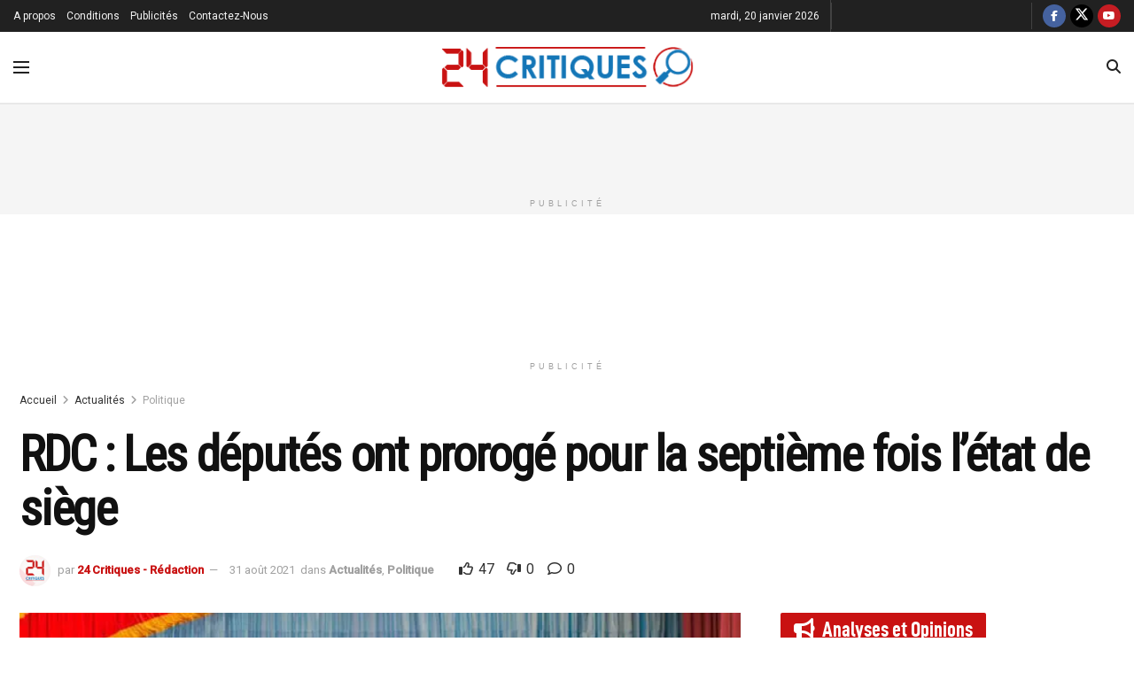

--- FILE ---
content_type: text/html; charset=UTF-8
request_url: https://www.24critiques.com/rdc-les-deputes-ont-proroge-pour-la-septieme-fois-letat-de-siege/
body_size: 44780
content:
<!doctype html> <!--[if lt IE 7]><html class="no-js lt-ie9 lt-ie8 lt-ie7" lang="fr-FR"> <![endif]--> <!--[if IE 7]><html class="no-js lt-ie9 lt-ie8" lang="fr-FR"> <![endif]--> <!--[if IE 8]><html class="no-js lt-ie9" lang="fr-FR"> <![endif]--> <!--[if IE 9]><html class="no-js lt-ie10" lang="fr-FR"> <![endif]--> <!--[if gt IE 8]><!--><html class="no-js" lang="fr-FR"> <!--<![endif]--><head><meta http-equiv="Content-Type" content="text/html; charset=UTF-8" /><meta name='viewport' content='width=device-width, initial-scale=1, user-scalable=yes' /><link rel="profile" href="https://gmpg.org/xfn/11" /><link rel="pingback" href="https://www.24critiques.com/xmlrpc.php" /><meta name='robots' content='index, follow, max-image-preview:large, max-snippet:-1, max-video-preview:-1' /><style>img:is([sizes="auto" i], [sizes^="auto," i]) { contain-intrinsic-size: 3000px 1500px }</style><meta property="og:type" content="article"><meta property="og:title" content="RDC : Les députés ont prorogé pour la septième fois l’état de siège"><meta property="og:site_name" content="24 Critiques"><meta property="og:description" content="Les députés nationaux ont ce lundi 30 août 2021, voté en première lecture le projet de loi portant prorogation de l’ état de siège en Ituri et au Nord-Kivu."><meta property="og:url" content="https://www.24critiques.com/rdc-les-deputes-ont-proroge-pour-la-septieme-fois-letat-de-siege/"><meta property="og:locale" content="fr_FR"><meta property="og:image" content="https://i0.wp.com/www.24critiques.com/wp-content/uploads/2021/08/images-41.jpeg?fit=701%2C437&amp;ssl=1"><meta property="og:image:height" content="437"><meta property="og:image:width" content="701"><meta property="article:published_time" content="2021-08-31T16:22:00+02:00"><meta property="article:modified_time" content="2021-09-01T03:27:23+02:00"><meta property="article:author" content="https://web.facebook.com/24-Critiques-483377869089586/"><meta property="article:section" content="Politique"><meta property="article:tag" content="A la"><meta property="article:tag" content="Assemblée Nationale RDC"><meta property="article:tag" content="État de siège"><meta property="article:tag" content="Ituri"><meta property="article:tag" content="Nord-Kivu"><meta name="twitter:card" content="summary_large_image"><meta name="twitter:title" content="RDC : Les députés ont prorogé pour la septième fois l’état de siège"><meta name="twitter:description" content="Les députés nationaux ont ce lundi 30 août 2021, voté en première lecture le projet de loi portant prorogation de l’ état de siège en Ituri et au Nord-Kivu."><meta name="twitter:url" content="https://www.24critiques.com/rdc-les-deputes-ont-proroge-pour-la-septieme-fois-letat-de-siege/"><meta name="twitter:site" content="https://twitter.com/24Critiques"><meta name="twitter:image" content="https://i0.wp.com/www.24critiques.com/wp-content/uploads/2021/08/images-41.jpeg?fit=701%2C437&amp;ssl=1"><meta name="twitter:image:width" content="701"><meta name="twitter:image:height" content="437"><meta property="fb:app_id" content="2330926760513166"> <script defer src="[data-uri]"></script> <script defer src="[data-uri]"></script> <title>RDC : Les députés ont prorogé pour la septième fois l’état de siège - 24 Critiques</title><meta name="description" content="Les députés nationaux ont ce lundi 30 août 2021, voté en première lecture le projet de loi portant prorogation de l’ état de siège en Ituri et au Nord-Kivu." /><link rel="canonical" href="https://www.24critiques.com/rdc-les-deputes-ont-proroge-pour-la-septieme-fois-letat-de-siege/" /><meta property="og:locale" content="fr_FR" /><meta property="og:type" content="article" /><meta property="og:title" content="RDC : Les députés ont prorogé pour la septième fois l’état de siège - 24 Critiques" /><meta property="og:description" content="Les députés nationaux ont ce lundi 30 août 2021, voté en première lecture le projet de loi portant prorogation de l’ état de siège en Ituri et au Nord-Kivu." /><meta property="og:url" content="https://www.24critiques.com/rdc-les-deputes-ont-proroge-pour-la-septieme-fois-letat-de-siege/" /><meta property="og:site_name" content="24 Critiques" /><meta property="article:publisher" content="https://web.facebook.com/24-Critiques-483377869089586/" /><meta property="article:author" content="https://web.facebook.com/24-Critiques-483377869089586/" /><meta property="article:published_time" content="2021-08-31T14:22:00+00:00" /><meta property="article:modified_time" content="2021-09-01T01:27:23+00:00" /><meta property="og:image" content="https://i0.wp.com/www.24critiques.com/wp-content/uploads/2021/08/images-41.jpeg?fit=701%2C437&ssl=1" /><meta property="og:image:width" content="701" /><meta property="og:image:height" content="437" /><meta property="og:image:type" content="image/jpeg" /><meta name="author" content="24 Critiques - Rédaction" /><meta name="twitter:card" content="summary_large_image" /><meta name="twitter:creator" content="@https://twitter.com/24Critiques" /><meta name="twitter:site" content="@24Critiques" /><meta name="twitter:label1" content="Écrit par" /><meta name="twitter:data1" content="24 Critiques - Rédaction" /><meta name="twitter:label2" content="Durée de lecture estimée" /><meta name="twitter:data2" content="1 minute" /> <script type="application/ld+json" class="yoast-schema-graph">{"@context":"https://schema.org","@graph":[{"@type":"Article","@id":"https://www.24critiques.com/rdc-les-deputes-ont-proroge-pour-la-septieme-fois-letat-de-siege/#article","isPartOf":{"@id":"https://www.24critiques.com/rdc-les-deputes-ont-proroge-pour-la-septieme-fois-letat-de-siege/"},"author":{"name":"24 Critiques - Rédaction","@id":"https://www.24critiques.com/#/schema/person/b4b8fa810434e8d2629f46087e3916d3"},"headline":"RDC : Les députés ont prorogé pour la septième fois l’état de siège","datePublished":"2021-08-31T14:22:00+00:00","dateModified":"2021-09-01T01:27:23+00:00","mainEntityOfPage":{"@id":"https://www.24critiques.com/rdc-les-deputes-ont-proroge-pour-la-septieme-fois-letat-de-siege/"},"wordCount":135,"commentCount":0,"publisher":{"@id":"https://www.24critiques.com/#organization"},"image":{"@id":"https://www.24critiques.com/rdc-les-deputes-ont-proroge-pour-la-septieme-fois-letat-de-siege/#primaryimage"},"thumbnailUrl":"https://i0.wp.com/www.24critiques.com/wp-content/uploads/2021/08/images-41.jpeg?fit=701%2C437&ssl=1","keywords":["A la","Assemblée Nationale RDC","État de siège","Ituri","Nord-Kivu"],"articleSection":["Actualités","Politique"],"inLanguage":"fr-FR","potentialAction":[{"@type":"CommentAction","name":"Comment","target":["https://www.24critiques.com/rdc-les-deputes-ont-proroge-pour-la-septieme-fois-letat-de-siege/#respond"]}]},{"@type":"WebPage","@id":"https://www.24critiques.com/rdc-les-deputes-ont-proroge-pour-la-septieme-fois-letat-de-siege/","url":"https://www.24critiques.com/rdc-les-deputes-ont-proroge-pour-la-septieme-fois-letat-de-siege/","name":"RDC : Les députés ont prorogé pour la septième fois l’état de siège - 24 Critiques","isPartOf":{"@id":"https://www.24critiques.com/#website"},"primaryImageOfPage":{"@id":"https://www.24critiques.com/rdc-les-deputes-ont-proroge-pour-la-septieme-fois-letat-de-siege/#primaryimage"},"image":{"@id":"https://www.24critiques.com/rdc-les-deputes-ont-proroge-pour-la-septieme-fois-letat-de-siege/#primaryimage"},"thumbnailUrl":"https://i0.wp.com/www.24critiques.com/wp-content/uploads/2021/08/images-41.jpeg?fit=701%2C437&ssl=1","datePublished":"2021-08-31T14:22:00+00:00","dateModified":"2021-09-01T01:27:23+00:00","description":"Les députés nationaux ont ce lundi 30 août 2021, voté en première lecture le projet de loi portant prorogation de l’ état de siège en Ituri et au Nord-Kivu.","breadcrumb":{"@id":"https://www.24critiques.com/rdc-les-deputes-ont-proroge-pour-la-septieme-fois-letat-de-siege/#breadcrumb"},"inLanguage":"fr-FR","potentialAction":[{"@type":"ReadAction","target":["https://www.24critiques.com/rdc-les-deputes-ont-proroge-pour-la-septieme-fois-letat-de-siege/"]}]},{"@type":"ImageObject","inLanguage":"fr-FR","@id":"https://www.24critiques.com/rdc-les-deputes-ont-proroge-pour-la-septieme-fois-letat-de-siege/#primaryimage","url":"https://i0.wp.com/www.24critiques.com/wp-content/uploads/2021/08/images-41.jpeg?fit=701%2C437&ssl=1","contentUrl":"https://i0.wp.com/www.24critiques.com/wp-content/uploads/2021/08/images-41.jpeg?fit=701%2C437&ssl=1","width":701,"height":437,"caption":"Assemblée Nationale RD Congo"},{"@type":"BreadcrumbList","@id":"https://www.24critiques.com/rdc-les-deputes-ont-proroge-pour-la-septieme-fois-letat-de-siege/#breadcrumb","itemListElement":[{"@type":"ListItem","position":1,"name":"Accueil","item":"https://www.24critiques.com/"},{"@type":"ListItem","position":2,"name":"Articles","item":"https://www.24critiques.com/articles/"},{"@type":"ListItem","position":3,"name":"RDC : Les députés ont prorogé pour la septième fois l’état de siège"}]},{"@type":"WebSite","@id":"https://www.24critiques.com/#website","url":"https://www.24critiques.com/","name":"24 Critiques","description":"L&#039;analyse de l&#039;actualité en continu","publisher":{"@id":"https://www.24critiques.com/#organization"},"potentialAction":[{"@type":"SearchAction","target":{"@type":"EntryPoint","urlTemplate":"https://www.24critiques.com/?s={search_term_string}"},"query-input":{"@type":"PropertyValueSpecification","valueRequired":true,"valueName":"search_term_string"}}],"inLanguage":"fr-FR"},{"@type":"Organization","@id":"https://www.24critiques.com/#organization","name":"24 Critiques","url":"https://www.24critiques.com/","logo":{"@type":"ImageObject","inLanguage":"fr-FR","@id":"https://www.24critiques.com/#/schema/logo/image/","url":"https://i0.wp.com/www.24critiques.com/wp-content/uploads/2019/07/Profil.jpg?fit=1080%2C1080&ssl=1","contentUrl":"https://i0.wp.com/www.24critiques.com/wp-content/uploads/2019/07/Profil.jpg?fit=1080%2C1080&ssl=1","width":1080,"height":1080,"caption":"24 Critiques"},"image":{"@id":"https://www.24critiques.com/#/schema/logo/image/"},"sameAs":["https://web.facebook.com/24-Critiques-483377869089586/","https://x.com/24Critiques","https://www.instagram.com/24critiques/","https://www.youtube.com/channel/UCTBrbruHa7eKUmdCq4iQvhw"]},{"@type":"Person","@id":"https://www.24critiques.com/#/schema/person/b4b8fa810434e8d2629f46087e3916d3","name":"24 Critiques - Rédaction","image":{"@type":"ImageObject","inLanguage":"fr-FR","@id":"https://www.24critiques.com/#/schema/person/image/","url":"//www.gravatar.com/avatar/e481355ee673fecb7c4f7891df82b5ac?s=96&#038;r=g&#038;d=mm","contentUrl":"//www.gravatar.com/avatar/e481355ee673fecb7c4f7891df82b5ac?s=96&#038;r=g&#038;d=mm","caption":"24 Critiques - Rédaction"},"description":"24critiques est un média privé. Hormis la mise à la disposition de l’information générale dans toutes ses rubriques, mais il a aussi et surtout cette ligne éditoriale axée sur la critique et l’analyse de l’information et des faits politiques, sociaux, juridiques, économiques, financiers, diplomatiques et autres. Pour nous contacter, utilisez le +243 900002424","sameAs":["http://www.24critiques.com","https://web.facebook.com/24-Critiques-483377869089586/","https://www.instagram.com/24critiques/","https://x.com/https://twitter.com/24Critiques","https://www.youtube.com/channel/UCTBrbruHa7eKUmdCq4iQvhw/"],"url":"https://www.24critiques.com/membres-2/24ctk/profile/home/"}]}</script> <link rel='dns-prefetch' href='//www.googletagmanager.com' /><link rel='dns-prefetch' href='//fonts.googleapis.com' /><link rel='dns-prefetch' href='//pagead2.googlesyndication.com' /><link rel='preconnect' href='//i0.wp.com' /><link rel='preconnect' href='//c0.wp.com' /><link rel='preconnect' href='https://fonts.gstatic.com' /><link rel="alternate" type="application/rss+xml" title="24 Critiques &raquo; Flux" href="https://www.24critiques.com/feed/" /><link rel="alternate" type="application/rss+xml" title="24 Critiques &raquo; Flux des commentaires" href="https://www.24critiques.com/comments/feed/" /><link rel="alternate" type="application/rss+xml" title="24 Critiques &raquo; RDC : Les députés ont prorogé pour la septième fois l’état de siège Flux des commentaires" href="https://www.24critiques.com/rdc-les-deputes-ont-proroge-pour-la-septieme-fois-letat-de-siege/feed/" /> <script defer src="[data-uri]"></script> <style id='wp-emoji-styles-inline-css' type='text/css'>img.wp-smiley, img.emoji {
		display: inline !important;
		border: none !important;
		box-shadow: none !important;
		height: 1em !important;
		width: 1em !important;
		margin: 0 0.07em !important;
		vertical-align: -0.1em !important;
		background: none !important;
		padding: 0 !important;
	}</style><link rel='stylesheet' id='wp-block-library-css' href='https://www.24critiques.com/wp-includes/css/dist/block-library/style.min.css?ver=6.8.3' type='text/css' media='all' /><style id='classic-theme-styles-inline-css' type='text/css'>/*! This file is auto-generated */
.wp-block-button__link{color:#fff;background-color:#32373c;border-radius:9999px;box-shadow:none;text-decoration:none;padding:calc(.667em + 2px) calc(1.333em + 2px);font-size:1.125em}.wp-block-file__button{background:#32373c;color:#fff;text-decoration:none}</style><style id='bp-login-form-style-inline-css' type='text/css'>.widget_bp_core_login_widget .bp-login-widget-user-avatar{float:left}.widget_bp_core_login_widget .bp-login-widget-user-links{margin-left:70px}#bp-login-widget-form label{display:block;font-weight:600;margin:15px 0 5px;width:auto}#bp-login-widget-form input[type=password],#bp-login-widget-form input[type=text]{background-color:#fafafa;border:1px solid #d6d6d6;border-radius:0;font:inherit;font-size:100%;padding:.5em;width:100%}#bp-login-widget-form .bp-login-widget-register-link,#bp-login-widget-form .login-submit{display:inline;width:-moz-fit-content;width:fit-content}#bp-login-widget-form .bp-login-widget-register-link{margin-left:1em}#bp-login-widget-form .bp-login-widget-register-link a{filter:invert(1)}#bp-login-widget-form .bp-login-widget-pwd-link{font-size:80%}</style><style id='bp-member-style-inline-css' type='text/css'>[data-type="bp/member"] input.components-placeholder__input{border:1px solid #757575;border-radius:2px;flex:1 1 auto;padding:6px 8px}.bp-block-member{position:relative}.bp-block-member .member-content{display:flex}.bp-block-member .user-nicename{display:block}.bp-block-member .user-nicename a{border:none;color:currentColor;text-decoration:none}.bp-block-member .bp-profile-button{width:100%}.bp-block-member .bp-profile-button a.button{bottom:10px;display:inline-block;margin:18px 0 0;position:absolute;right:0}.bp-block-member.has-cover .item-header-avatar,.bp-block-member.has-cover .member-content,.bp-block-member.has-cover .member-description{z-index:2}.bp-block-member.has-cover .member-content,.bp-block-member.has-cover .member-description{padding-top:75px}.bp-block-member.has-cover .bp-member-cover-image{background-color:#c5c5c5;background-position:top;background-repeat:no-repeat;background-size:cover;border:0;display:block;height:150px;left:0;margin:0;padding:0;position:absolute;top:0;width:100%;z-index:1}.bp-block-member img.avatar{height:auto;width:auto}.bp-block-member.avatar-none .item-header-avatar{display:none}.bp-block-member.avatar-none.has-cover{min-height:200px}.bp-block-member.avatar-full{min-height:150px}.bp-block-member.avatar-full .item-header-avatar{width:180px}.bp-block-member.avatar-thumb .member-content{align-items:center;min-height:50px}.bp-block-member.avatar-thumb .item-header-avatar{width:70px}.bp-block-member.avatar-full.has-cover{min-height:300px}.bp-block-member.avatar-full.has-cover .item-header-avatar{width:200px}.bp-block-member.avatar-full.has-cover img.avatar{background:#fffc;border:2px solid #fff;margin-left:20px}.bp-block-member.avatar-thumb.has-cover .item-header-avatar{padding-top:75px}.entry .entry-content .bp-block-member .user-nicename a{border:none;color:currentColor;text-decoration:none}</style><style id='bp-members-style-inline-css' type='text/css'>[data-type="bp/members"] .components-placeholder.is-appender{min-height:0}[data-type="bp/members"] .components-placeholder.is-appender .components-placeholder__label:empty{display:none}[data-type="bp/members"] .components-placeholder input.components-placeholder__input{border:1px solid #757575;border-radius:2px;flex:1 1 auto;padding:6px 8px}[data-type="bp/members"].avatar-none .member-description{width:calc(100% - 44px)}[data-type="bp/members"].avatar-full .member-description{width:calc(100% - 224px)}[data-type="bp/members"].avatar-thumb .member-description{width:calc(100% - 114px)}[data-type="bp/members"] .member-content{position:relative}[data-type="bp/members"] .member-content .is-right{position:absolute;right:2px;top:2px}[data-type="bp/members"] .columns-2 .member-content .member-description,[data-type="bp/members"] .columns-3 .member-content .member-description,[data-type="bp/members"] .columns-4 .member-content .member-description{padding-left:44px;width:calc(100% - 44px)}[data-type="bp/members"] .columns-3 .is-right{right:-10px}[data-type="bp/members"] .columns-4 .is-right{right:-50px}.bp-block-members.is-grid{display:flex;flex-wrap:wrap;padding:0}.bp-block-members.is-grid .member-content{margin:0 1.25em 1.25em 0;width:100%}@media(min-width:600px){.bp-block-members.columns-2 .member-content{width:calc(50% - .625em)}.bp-block-members.columns-2 .member-content:nth-child(2n){margin-right:0}.bp-block-members.columns-3 .member-content{width:calc(33.33333% - .83333em)}.bp-block-members.columns-3 .member-content:nth-child(3n){margin-right:0}.bp-block-members.columns-4 .member-content{width:calc(25% - .9375em)}.bp-block-members.columns-4 .member-content:nth-child(4n){margin-right:0}}.bp-block-members .member-content{display:flex;flex-direction:column;padding-bottom:1em;text-align:center}.bp-block-members .member-content .item-header-avatar,.bp-block-members .member-content .member-description{width:100%}.bp-block-members .member-content .item-header-avatar{margin:0 auto}.bp-block-members .member-content .item-header-avatar img.avatar{display:inline-block}@media(min-width:600px){.bp-block-members .member-content{flex-direction:row;text-align:left}.bp-block-members .member-content .item-header-avatar,.bp-block-members .member-content .member-description{width:auto}.bp-block-members .member-content .item-header-avatar{margin:0}}.bp-block-members .member-content .user-nicename{display:block}.bp-block-members .member-content .user-nicename a{border:none;color:currentColor;text-decoration:none}.bp-block-members .member-content time{color:#767676;display:block;font-size:80%}.bp-block-members.avatar-none .item-header-avatar{display:none}.bp-block-members.avatar-full{min-height:190px}.bp-block-members.avatar-full .item-header-avatar{width:180px}.bp-block-members.avatar-thumb .member-content{min-height:80px}.bp-block-members.avatar-thumb .item-header-avatar{width:70px}.bp-block-members.columns-2 .member-content,.bp-block-members.columns-3 .member-content,.bp-block-members.columns-4 .member-content{display:block;text-align:center}.bp-block-members.columns-2 .member-content .item-header-avatar,.bp-block-members.columns-3 .member-content .item-header-avatar,.bp-block-members.columns-4 .member-content .item-header-avatar{margin:0 auto}.bp-block-members img.avatar{height:auto;max-width:-moz-fit-content;max-width:fit-content;width:auto}.bp-block-members .member-content.has-activity{align-items:center}.bp-block-members .member-content.has-activity .item-header-avatar{padding-right:1em}.bp-block-members .member-content.has-activity .wp-block-quote{margin-bottom:0;text-align:left}.bp-block-members .member-content.has-activity .wp-block-quote cite a,.entry .entry-content .bp-block-members .user-nicename a{border:none;color:currentColor;text-decoration:none}</style><style id='bp-dynamic-members-style-inline-css' type='text/css'>.bp-dynamic-block-container .item-options{font-size:.5em;margin:0 0 1em;padding:1em 0}.bp-dynamic-block-container .item-options a.selected{font-weight:600}.bp-dynamic-block-container ul.item-list{list-style:none;margin:1em 0;padding-left:0}.bp-dynamic-block-container ul.item-list li{margin-bottom:1em}.bp-dynamic-block-container ul.item-list li:after,.bp-dynamic-block-container ul.item-list li:before{content:" ";display:table}.bp-dynamic-block-container ul.item-list li:after{clear:both}.bp-dynamic-block-container ul.item-list li .item-avatar{float:left;width:60px}.bp-dynamic-block-container ul.item-list li .item{margin-left:70px}</style><style id='bp-online-members-style-inline-css' type='text/css'>.widget_bp_core_whos_online_widget .avatar-block,[data-type="bp/online-members"] .avatar-block{display:flex;flex-flow:row wrap}.widget_bp_core_whos_online_widget .avatar-block img,[data-type="bp/online-members"] .avatar-block img{margin:.5em}</style><style id='bp-active-members-style-inline-css' type='text/css'>.widget_bp_core_recently_active_widget .avatar-block,[data-type="bp/active-members"] .avatar-block{display:flex;flex-flow:row wrap}.widget_bp_core_recently_active_widget .avatar-block img,[data-type="bp/active-members"] .avatar-block img{margin:.5em}</style><style id='bp-latest-activities-style-inline-css' type='text/css'>.bp-latest-activities .components-flex.components-select-control select[multiple]{height:auto;padding:0 8px}.bp-latest-activities .components-flex.components-select-control select[multiple]+.components-input-control__suffix svg{display:none}.bp-latest-activities-block a,.entry .entry-content .bp-latest-activities-block a{border:none;text-decoration:none}.bp-latest-activities-block .activity-list.item-list blockquote{border:none;padding:0}.bp-latest-activities-block .activity-list.item-list blockquote .activity-item:not(.mini){box-shadow:1px 0 4px #00000026;padding:0 1em;position:relative}.bp-latest-activities-block .activity-list.item-list blockquote .activity-item:not(.mini):after,.bp-latest-activities-block .activity-list.item-list blockquote .activity-item:not(.mini):before{border-color:#0000;border-style:solid;content:"";display:block;height:0;left:15px;position:absolute;width:0}.bp-latest-activities-block .activity-list.item-list blockquote .activity-item:not(.mini):before{border-top-color:#00000026;border-width:9px;bottom:-18px;left:14px}.bp-latest-activities-block .activity-list.item-list blockquote .activity-item:not(.mini):after{border-top-color:#fff;border-width:8px;bottom:-16px}.bp-latest-activities-block .activity-list.item-list blockquote .activity-item.mini .avatar{display:inline-block;height:20px;margin-right:2px;vertical-align:middle;width:20px}.bp-latest-activities-block .activity-list.item-list footer{align-items:center;display:flex}.bp-latest-activities-block .activity-list.item-list footer img.avatar{border:none;display:inline-block;margin-right:.5em}.bp-latest-activities-block .activity-list.item-list footer .activity-time-since{font-size:90%}.bp-latest-activities-block .widget-error{border-left:4px solid #0b80a4;box-shadow:1px 0 4px #00000026}.bp-latest-activities-block .widget-error p{padding:0 1em}</style><link rel='stylesheet' id='mediaelement-css' href='https://www.24critiques.com/wp-includes/js/mediaelement/mediaelementplayer-legacy.min.css?ver=4.2.17' type='text/css' media='all' /><link rel='stylesheet' id='wp-mediaelement-css' href='https://www.24critiques.com/wp-includes/js/mediaelement/wp-mediaelement.min.css?ver=6.8.3' type='text/css' media='all' /><style id='jetpack-sharing-buttons-style-inline-css' type='text/css'>.jetpack-sharing-buttons__services-list{display:flex;flex-direction:row;flex-wrap:wrap;gap:0;list-style-type:none;margin:5px;padding:0}.jetpack-sharing-buttons__services-list.has-small-icon-size{font-size:12px}.jetpack-sharing-buttons__services-list.has-normal-icon-size{font-size:16px}.jetpack-sharing-buttons__services-list.has-large-icon-size{font-size:24px}.jetpack-sharing-buttons__services-list.has-huge-icon-size{font-size:36px}@media print{.jetpack-sharing-buttons__services-list{display:none!important}}.editor-styles-wrapper .wp-block-jetpack-sharing-buttons{gap:0;padding-inline-start:0}ul.jetpack-sharing-buttons__services-list.has-background{padding:1.25em 2.375em}</style><style id='global-styles-inline-css' type='text/css'>:root{--wp--preset--aspect-ratio--square: 1;--wp--preset--aspect-ratio--4-3: 4/3;--wp--preset--aspect-ratio--3-4: 3/4;--wp--preset--aspect-ratio--3-2: 3/2;--wp--preset--aspect-ratio--2-3: 2/3;--wp--preset--aspect-ratio--16-9: 16/9;--wp--preset--aspect-ratio--9-16: 9/16;--wp--preset--color--black: #000000;--wp--preset--color--cyan-bluish-gray: #abb8c3;--wp--preset--color--white: #ffffff;--wp--preset--color--pale-pink: #f78da7;--wp--preset--color--vivid-red: #cf2e2e;--wp--preset--color--luminous-vivid-orange: #ff6900;--wp--preset--color--luminous-vivid-amber: #fcb900;--wp--preset--color--light-green-cyan: #7bdcb5;--wp--preset--color--vivid-green-cyan: #00d084;--wp--preset--color--pale-cyan-blue: #8ed1fc;--wp--preset--color--vivid-cyan-blue: #0693e3;--wp--preset--color--vivid-purple: #9b51e0;--wp--preset--gradient--vivid-cyan-blue-to-vivid-purple: linear-gradient(135deg,rgba(6,147,227,1) 0%,rgb(155,81,224) 100%);--wp--preset--gradient--light-green-cyan-to-vivid-green-cyan: linear-gradient(135deg,rgb(122,220,180) 0%,rgb(0,208,130) 100%);--wp--preset--gradient--luminous-vivid-amber-to-luminous-vivid-orange: linear-gradient(135deg,rgba(252,185,0,1) 0%,rgba(255,105,0,1) 100%);--wp--preset--gradient--luminous-vivid-orange-to-vivid-red: linear-gradient(135deg,rgba(255,105,0,1) 0%,rgb(207,46,46) 100%);--wp--preset--gradient--very-light-gray-to-cyan-bluish-gray: linear-gradient(135deg,rgb(238,238,238) 0%,rgb(169,184,195) 100%);--wp--preset--gradient--cool-to-warm-spectrum: linear-gradient(135deg,rgb(74,234,220) 0%,rgb(151,120,209) 20%,rgb(207,42,186) 40%,rgb(238,44,130) 60%,rgb(251,105,98) 80%,rgb(254,248,76) 100%);--wp--preset--gradient--blush-light-purple: linear-gradient(135deg,rgb(255,206,236) 0%,rgb(152,150,240) 100%);--wp--preset--gradient--blush-bordeaux: linear-gradient(135deg,rgb(254,205,165) 0%,rgb(254,45,45) 50%,rgb(107,0,62) 100%);--wp--preset--gradient--luminous-dusk: linear-gradient(135deg,rgb(255,203,112) 0%,rgb(199,81,192) 50%,rgb(65,88,208) 100%);--wp--preset--gradient--pale-ocean: linear-gradient(135deg,rgb(255,245,203) 0%,rgb(182,227,212) 50%,rgb(51,167,181) 100%);--wp--preset--gradient--electric-grass: linear-gradient(135deg,rgb(202,248,128) 0%,rgb(113,206,126) 100%);--wp--preset--gradient--midnight: linear-gradient(135deg,rgb(2,3,129) 0%,rgb(40,116,252) 100%);--wp--preset--font-size--small: 13px;--wp--preset--font-size--medium: 20px;--wp--preset--font-size--large: 36px;--wp--preset--font-size--x-large: 42px;--wp--preset--spacing--20: 0.44rem;--wp--preset--spacing--30: 0.67rem;--wp--preset--spacing--40: 1rem;--wp--preset--spacing--50: 1.5rem;--wp--preset--spacing--60: 2.25rem;--wp--preset--spacing--70: 3.38rem;--wp--preset--spacing--80: 5.06rem;--wp--preset--shadow--natural: 6px 6px 9px rgba(0, 0, 0, 0.2);--wp--preset--shadow--deep: 12px 12px 50px rgba(0, 0, 0, 0.4);--wp--preset--shadow--sharp: 6px 6px 0px rgba(0, 0, 0, 0.2);--wp--preset--shadow--outlined: 6px 6px 0px -3px rgba(255, 255, 255, 1), 6px 6px rgba(0, 0, 0, 1);--wp--preset--shadow--crisp: 6px 6px 0px rgba(0, 0, 0, 1);}:where(.is-layout-flex){gap: 0.5em;}:where(.is-layout-grid){gap: 0.5em;}body .is-layout-flex{display: flex;}.is-layout-flex{flex-wrap: wrap;align-items: center;}.is-layout-flex > :is(*, div){margin: 0;}body .is-layout-grid{display: grid;}.is-layout-grid > :is(*, div){margin: 0;}:where(.wp-block-columns.is-layout-flex){gap: 2em;}:where(.wp-block-columns.is-layout-grid){gap: 2em;}:where(.wp-block-post-template.is-layout-flex){gap: 1.25em;}:where(.wp-block-post-template.is-layout-grid){gap: 1.25em;}.has-black-color{color: var(--wp--preset--color--black) !important;}.has-cyan-bluish-gray-color{color: var(--wp--preset--color--cyan-bluish-gray) !important;}.has-white-color{color: var(--wp--preset--color--white) !important;}.has-pale-pink-color{color: var(--wp--preset--color--pale-pink) !important;}.has-vivid-red-color{color: var(--wp--preset--color--vivid-red) !important;}.has-luminous-vivid-orange-color{color: var(--wp--preset--color--luminous-vivid-orange) !important;}.has-luminous-vivid-amber-color{color: var(--wp--preset--color--luminous-vivid-amber) !important;}.has-light-green-cyan-color{color: var(--wp--preset--color--light-green-cyan) !important;}.has-vivid-green-cyan-color{color: var(--wp--preset--color--vivid-green-cyan) !important;}.has-pale-cyan-blue-color{color: var(--wp--preset--color--pale-cyan-blue) !important;}.has-vivid-cyan-blue-color{color: var(--wp--preset--color--vivid-cyan-blue) !important;}.has-vivid-purple-color{color: var(--wp--preset--color--vivid-purple) !important;}.has-black-background-color{background-color: var(--wp--preset--color--black) !important;}.has-cyan-bluish-gray-background-color{background-color: var(--wp--preset--color--cyan-bluish-gray) !important;}.has-white-background-color{background-color: var(--wp--preset--color--white) !important;}.has-pale-pink-background-color{background-color: var(--wp--preset--color--pale-pink) !important;}.has-vivid-red-background-color{background-color: var(--wp--preset--color--vivid-red) !important;}.has-luminous-vivid-orange-background-color{background-color: var(--wp--preset--color--luminous-vivid-orange) !important;}.has-luminous-vivid-amber-background-color{background-color: var(--wp--preset--color--luminous-vivid-amber) !important;}.has-light-green-cyan-background-color{background-color: var(--wp--preset--color--light-green-cyan) !important;}.has-vivid-green-cyan-background-color{background-color: var(--wp--preset--color--vivid-green-cyan) !important;}.has-pale-cyan-blue-background-color{background-color: var(--wp--preset--color--pale-cyan-blue) !important;}.has-vivid-cyan-blue-background-color{background-color: var(--wp--preset--color--vivid-cyan-blue) !important;}.has-vivid-purple-background-color{background-color: var(--wp--preset--color--vivid-purple) !important;}.has-black-border-color{border-color: var(--wp--preset--color--black) !important;}.has-cyan-bluish-gray-border-color{border-color: var(--wp--preset--color--cyan-bluish-gray) !important;}.has-white-border-color{border-color: var(--wp--preset--color--white) !important;}.has-pale-pink-border-color{border-color: var(--wp--preset--color--pale-pink) !important;}.has-vivid-red-border-color{border-color: var(--wp--preset--color--vivid-red) !important;}.has-luminous-vivid-orange-border-color{border-color: var(--wp--preset--color--luminous-vivid-orange) !important;}.has-luminous-vivid-amber-border-color{border-color: var(--wp--preset--color--luminous-vivid-amber) !important;}.has-light-green-cyan-border-color{border-color: var(--wp--preset--color--light-green-cyan) !important;}.has-vivid-green-cyan-border-color{border-color: var(--wp--preset--color--vivid-green-cyan) !important;}.has-pale-cyan-blue-border-color{border-color: var(--wp--preset--color--pale-cyan-blue) !important;}.has-vivid-cyan-blue-border-color{border-color: var(--wp--preset--color--vivid-cyan-blue) !important;}.has-vivid-purple-border-color{border-color: var(--wp--preset--color--vivid-purple) !important;}.has-vivid-cyan-blue-to-vivid-purple-gradient-background{background: var(--wp--preset--gradient--vivid-cyan-blue-to-vivid-purple) !important;}.has-light-green-cyan-to-vivid-green-cyan-gradient-background{background: var(--wp--preset--gradient--light-green-cyan-to-vivid-green-cyan) !important;}.has-luminous-vivid-amber-to-luminous-vivid-orange-gradient-background{background: var(--wp--preset--gradient--luminous-vivid-amber-to-luminous-vivid-orange) !important;}.has-luminous-vivid-orange-to-vivid-red-gradient-background{background: var(--wp--preset--gradient--luminous-vivid-orange-to-vivid-red) !important;}.has-very-light-gray-to-cyan-bluish-gray-gradient-background{background: var(--wp--preset--gradient--very-light-gray-to-cyan-bluish-gray) !important;}.has-cool-to-warm-spectrum-gradient-background{background: var(--wp--preset--gradient--cool-to-warm-spectrum) !important;}.has-blush-light-purple-gradient-background{background: var(--wp--preset--gradient--blush-light-purple) !important;}.has-blush-bordeaux-gradient-background{background: var(--wp--preset--gradient--blush-bordeaux) !important;}.has-luminous-dusk-gradient-background{background: var(--wp--preset--gradient--luminous-dusk) !important;}.has-pale-ocean-gradient-background{background: var(--wp--preset--gradient--pale-ocean) !important;}.has-electric-grass-gradient-background{background: var(--wp--preset--gradient--electric-grass) !important;}.has-midnight-gradient-background{background: var(--wp--preset--gradient--midnight) !important;}.has-small-font-size{font-size: var(--wp--preset--font-size--small) !important;}.has-medium-font-size{font-size: var(--wp--preset--font-size--medium) !important;}.has-large-font-size{font-size: var(--wp--preset--font-size--large) !important;}.has-x-large-font-size{font-size: var(--wp--preset--font-size--x-large) !important;}
:where(.wp-block-post-template.is-layout-flex){gap: 1.25em;}:where(.wp-block-post-template.is-layout-grid){gap: 1.25em;}
:where(.wp-block-columns.is-layout-flex){gap: 2em;}:where(.wp-block-columns.is-layout-grid){gap: 2em;}
:root :where(.wp-block-pullquote){font-size: 1.5em;line-height: 1.6;}</style><link rel='stylesheet' id='contact-form-7-css' href='https://www.24critiques.com/wp-content/cache/autoptimize/autoptimize_single_64ac31699f5326cb3c76122498b76f66.php?ver=6.1.1' type='text/css' media='all' /><link rel='stylesheet' id='jnews-video-buddypress-css' href='https://www.24critiques.com/wp-content/cache/autoptimize/autoptimize_single_e024838408c8d60b4e7d4e832c91454b.php?ver=11.6.4' type='text/css' media='all' /><link rel='stylesheet' id='jnews-video-css' href='https://www.24critiques.com/wp-content/cache/autoptimize/autoptimize_single_375f62f3baf54a72b884aaf445840f16.php?ver=11.6.4' type='text/css' media='all' /><link rel='stylesheet' id='cf7md_roboto-css' href='//fonts.googleapis.com/css?family=Roboto:400,500' type='text/css' media='all' /><link rel='stylesheet' id='cf7-material-design-css' href='https://www.24critiques.com/wp-content/cache/autoptimize/autoptimize_single_a2694a0bd894090949de0b952b47d4f9.php?ver=2.6.4' type='text/css' media='all' /><style id='cf7-material-design-inline-css' type='text/css'>#responsive-form{
	max-width:600px ;
	margin:0 auto;
  width:100%;
}
.form-row{
	width: 100%;
}
.column-half, .column-full{
	float: left;
	position: relative;
	padding: 0.3em;
	width:100%;
	-webkit-box-sizing: border-box;
        -moz-box-sizing: border-box;
        box-sizing: border-box
}
.clearfix:after {
	content: "";
	display: table;
	clear: both;
}

@media only screen and (min-width: 48em) { 
	.column-half{
		width: 50%;
	}
}</style><link rel='stylesheet' id='js_composer_front-css' href='https://www.24critiques.com/wp-content/plugins/js_composer/assets/css/js_composer.min.css?ver=8.5' type='text/css' media='all' /><link rel='stylesheet' id='jeg_customizer_font-css' href='//fonts.googleapis.com/css?family=Roboto%3Areguler%7CAdvent+Pro%3Areguler%7CRoboto+Condensed%3Areguler&#038;display=swap&#038;ver=1.3.0' type='text/css' media='all' /><link rel='stylesheet' id='font-awesome-css' href='https://www.24critiques.com/wp-content/themes/jnews/assets/fonts/font-awesome/font-awesome.min.css?ver=5.0.1.1562772482' type='text/css' media='all' /><link rel='stylesheet' id='jnews-frontend-css' href='https://www.24critiques.com/wp-content/themes/jnews/assets/dist/frontend.min.css?ver=5.0.1.1562772482' type='text/css' media='all' /><link rel='stylesheet' id='jnews-js-composer-css' href='https://www.24critiques.com/wp-content/cache/autoptimize/autoptimize_single_fc83441dd57e3efc19dde7715224aa04.php?ver=5.0.1.1562772482' type='text/css' media='all' /><link rel='stylesheet' id='jnews-style-css' href='https://www.24critiques.com/wp-content/themes/jnews-child/style.css?ver=5.0.1.1562772482' type='text/css' media='all' /><link rel='stylesheet' id='jnews-darkmode-css' href='https://www.24critiques.com/wp-content/cache/autoptimize/autoptimize_single_c8c57a0dce3f85eefaf2b683a5ed8483.php?ver=5.0.1.1562772482' type='text/css' media='all' /><link rel='stylesheet' id='jnews-scheme-css' href='https://www.24critiques.com/wp-content/cache/autoptimize/autoptimize_single_cc410a5db48a41a70e249d0adc20065d.php?ver=5.0.1.1562772482' type='text/css' media='all' /><link rel='stylesheet' id='jnews-video-darkmode-css' href='https://www.24critiques.com/wp-content/cache/autoptimize/autoptimize_single_1d0ce6bf48c0569e060acec3bc59da66.php?ver=11.6.4' type='text/css' media='all' /><link rel='stylesheet' id='sib-front-css-css' href='https://www.24critiques.com/wp-content/cache/autoptimize/autoptimize_single_af1456e33d7180e00002f436e794138b.php?ver=6.8.3' type='text/css' media='all' /><link rel='stylesheet' id='jnews-social-login-style-css' href='https://www.24critiques.com/wp-content/cache/autoptimize/autoptimize_single_7e3bdb8e7bc4604ff0f959004aa2681d.php?ver=11.0.5' type='text/css' media='all' /><link rel='stylesheet' id='jnews-select-share-css' href='https://www.24critiques.com/wp-content/cache/autoptimize/autoptimize_single_d8362094b258cbf05eff4954b9e53a06.php' type='text/css' media='all' /><link rel='stylesheet' id='jnews-weather-style-css' href='https://www.24critiques.com/wp-content/cache/autoptimize/autoptimize_single_be826c2173cc5f3b16217cf30b85c25e.php?ver=11.0.2' type='text/css' media='all' /> <script type="text/javascript" src="https://www.24critiques.com/wp-includes/js/jquery/jquery.min.js?ver=3.7.1" id="jquery-core-js"></script> <script defer type="text/javascript" src="https://www.24critiques.com/wp-includes/js/jquery/jquery-migrate.min.js?ver=3.4.1" id="jquery-migrate-js"></script>    <script defer type="text/javascript" src="https://www.googletagmanager.com/gtag/js?id=G-LW430LRGP2" id="google_gtagjs-js"></script> <script defer id="google_gtagjs-js-after" src="[data-uri]"></script> <script defer id="sib-front-js-js-extra" src="[data-uri]"></script> <script defer type="text/javascript" src="https://www.24critiques.com/wp-content/cache/autoptimize/autoptimize_single_84e18e27eece4754ccb51cd2b604c6b5.php?ver=1756487392" id="sib-front-js-js"></script> <script defer src="data:text/javascript;base64,"></script><link rel="https://api.w.org/" href="https://www.24critiques.com/wp-json/" /><link rel="alternate" title="JSON" type="application/json" href="https://www.24critiques.com/wp-json/wp/v2/posts/4028" /><link rel="EditURI" type="application/rsd+xml" title="RSD" href="https://www.24critiques.com/xmlrpc.php?rsd" /><meta name="generator" content="WordPress 6.8.3" /><link rel='shortlink' href='https://www.24critiques.com/?p=4028' /><link rel="alternate" title="oEmbed (JSON)" type="application/json+oembed" href="https://www.24critiques.com/wp-json/oembed/1.0/embed?url=https%3A%2F%2Fwww.24critiques.com%2Frdc-les-deputes-ont-proroge-pour-la-septieme-fois-letat-de-siege%2F" /><link rel="alternate" title="oEmbed (XML)" type="text/xml+oembed" href="https://www.24critiques.com/wp-json/oembed/1.0/embed?url=https%3A%2F%2Fwww.24critiques.com%2Frdc-les-deputes-ont-proroge-pour-la-septieme-fois-letat-de-siege%2F&#038;format=xml" /> <script defer src="[data-uri]"></script> <meta property="fb:pages" content="483377869089586" /><meta name="generator" content="Site Kit by Google 1.170.0" /> <script defer src="https://www.googletagmanager.com/gtag/js?id=G-SDZBXRRTF8"></script> <script defer src="[data-uri]"></script>  <script defer src="https://www.googletagmanager.com/gtag/js?id=AW-875829038"></script> <script defer src="[data-uri]"></script>  <script defer src="[data-uri]"></script> <meta name="google-adsense-platform-account" content="ca-host-pub-2644536267352236"><meta name="google-adsense-platform-domain" content="sitekit.withgoogle.com">  <script defer src="[data-uri]"></script>  <script defer src="[data-uri]"></script><script defer src="[data-uri]"></script> <meta name="onesignal" content="wordpress-plugin"/> <script defer src="[data-uri]"></script> <meta name="generator" content="Powered by WPBakery Page Builder - drag and drop page builder for WordPress."/>  <script defer src="[data-uri]"></script>    <script type="text/javascript" async="async" src="https://pagead2.googlesyndication.com/pagead/js/adsbygoogle.js?client=ca-pub-2049334746052966&amp;host=ca-host-pub-2644536267352236" crossorigin="anonymous"></script>  <script type='application/ld+json'>{"@context":"http:\/\/schema.org","@type":"Organization","@id":"https:\/\/www.24critiques.com\/#organization","url":"https:\/\/www.24critiques.com\/","name":"24 Critiques","logo":{"@type":"ImageObject","url":"https:\/\/www.24critiques.com\/wp-content\/uploads\/2019\/07\/logo-6.png"},"sameAs":["https:\/\/www.facebook.com\/24critiques\/","https:\/\/twitter.com\/24Critiques","https:\/\/www.youtube.com\/channel\/UCTBrbruHa7eKUmdCq4iQvhw\/"],"contactPoint":{"@type":"ContactPoint","telephone":"+243814406965","contactType":"customer service","areaServed":["CD"]}}</script> <script type='application/ld+json'>{"@context":"http:\/\/schema.org","@type":"WebSite","@id":"https:\/\/www.24critiques.com\/#website","url":"https:\/\/www.24critiques.com\/","name":"24 Critiques","potentialAction":{"@type":"SearchAction","target":"https:\/\/www.24critiques.com\/?s={search_term_string}","query-input":"required name=search_term_string"}}</script> <link rel="icon" href="https://i0.wp.com/www.24critiques.com/wp-content/uploads/2019/07/cropped-24-logo-2.jpg?fit=32%2C32&#038;ssl=1" sizes="32x32" /><link rel="icon" href="https://i0.wp.com/www.24critiques.com/wp-content/uploads/2019/07/cropped-24-logo-2.jpg?fit=192%2C192&#038;ssl=1" sizes="192x192" /><link rel="apple-touch-icon" href="https://i0.wp.com/www.24critiques.com/wp-content/uploads/2019/07/cropped-24-logo-2.jpg?fit=180%2C180&#038;ssl=1" /><meta name="msapplication-TileImage" content="https://i0.wp.com/www.24critiques.com/wp-content/uploads/2019/07/cropped-24-logo-2.jpg?fit=270%2C270&#038;ssl=1" /><style id="jeg_dynamic_css" type="text/css" data-type="jeg_custom-css">@font-face { font-family: 'DINCondensed-Bold'; src: url('https://www.24critiques.com/wp-content/uploads/2019/07/d-dincondensed-bold-webfont.eot#iefix') format('embedded-opentype'),url('https://www.24critiques.com/wp-content/uploads/2019/07/d-dincondensed-bold-webfont.woff') format('woff'),url('https://www.24critiques.com/wp-content/uploads/2019/07/d-dincondensed-bold-webfont.svg') format('svg') ; font-weight: 700; font-style: normal; } @media only screen and (min-width : 1200px) { .container, .jeg_vc_content > .vc_row, .jeg_vc_content > .wpb-content-wrapper > .vc_row, .jeg_vc_content > .vc_element > .vc_row, .jeg_vc_content > .wpb-content-wrapper > .vc_element > .vc_row, .jeg_vc_content > .vc_row[data-vc-full-width="true"]:not([data-vc-stretch-content="true"]) > .jeg-vc-wrapper, .jeg_vc_content > .wpb-content-wrapper > .vc_row[data-vc-full-width="true"]:not([data-vc-stretch-content="true"]) > .jeg-vc-wrapper, .jeg_vc_content > .vc_element > .vc_row[data-vc-full-width="true"]:not([data-vc-stretch-content="true"]) > .jeg-vc-wrapper, .jeg_vc_content > .wpb-content-wrapper > .vc_element > .vc_row[data-vc-full-width="true"]:not([data-vc-stretch-content="true"]) > .jeg-vc-wrapper { max-width : 1266px; } .elementor-section.elementor-section-boxed > .elementor-container { max-width : 1266px; }  } @media only screen and (min-width : 1441px) { .container, .jeg_vc_content > .vc_row, .jeg_vc_content > .wpb-content-wrapper > .vc_row, .jeg_vc_content > .vc_element > .vc_row, .jeg_vc_content > .wpb-content-wrapper > .vc_element > .vc_row, .jeg_vc_content > .vc_row[data-vc-full-width="true"]:not([data-vc-stretch-content="true"]) > .jeg-vc-wrapper, .jeg_vc_content > .wpb-content-wrapper > .vc_row[data-vc-full-width="true"]:not([data-vc-stretch-content="true"]) > .jeg-vc-wrapper, .jeg_vc_content > .vc_element > .vc_row[data-vc-full-width="true"]:not([data-vc-stretch-content="true"]) > .jeg-vc-wrapper, .jeg_vc_content > .wpb-content-wrapper > .vc_element > .vc_row[data-vc-full-width="true"]:not([data-vc-stretch-content="true"]) > .jeg-vc-wrapper { max-width : 1279px; } .elementor-section.elementor-section-boxed > .elementor-container { max-width : 1279px; }  } body { --j-body-color : #323232; --j-accent-color : #c91212; --j-alt-color : #1476b7; --j-heading-color : #111111; } body,.jeg_newsfeed_list .tns-outer .tns-controls button,.jeg_filter_button,.owl-carousel .owl-nav div,.jeg_readmore,.jeg_hero_style_7 .jeg_post_meta a,.widget_calendar thead th,.widget_calendar tfoot a,.jeg_socialcounter a,.entry-header .jeg_meta_like a,.entry-header .jeg_meta_comment a,.entry-header .jeg_meta_donation a,.entry-header .jeg_meta_bookmark a,.entry-content tbody tr:hover,.entry-content th,.jeg_splitpost_nav li:hover a,#breadcrumbs a,.jeg_author_socials a:hover,.jeg_footer_content a,.jeg_footer_bottom a,.jeg_cartcontent,.woocommerce .woocommerce-breadcrumb a { color : #323232; } a, .jeg_menu_style_5>li>a:hover, .jeg_menu_style_5>li.sfHover>a, .jeg_menu_style_5>li.current-menu-item>a, .jeg_menu_style_5>li.current-menu-ancestor>a, .jeg_navbar .jeg_menu:not(.jeg_main_menu)>li>a:hover, .jeg_midbar .jeg_menu:not(.jeg_main_menu)>li>a:hover, .jeg_side_tabs li.active, .jeg_block_heading_5 strong, .jeg_block_heading_6 strong, .jeg_block_heading_7 strong, .jeg_block_heading_8 strong, .jeg_subcat_list li a:hover, .jeg_subcat_list li button:hover, .jeg_pl_lg_7 .jeg_thumb .jeg_post_category a, .jeg_pl_xs_2:before, .jeg_pl_xs_4 .jeg_postblock_content:before, .jeg_postblock .jeg_post_title a:hover, .jeg_hero_style_6 .jeg_post_title a:hover, .jeg_sidefeed .jeg_pl_xs_3 .jeg_post_title a:hover, .widget_jnews_popular .jeg_post_title a:hover, .jeg_meta_author a, .widget_archive li a:hover, .widget_pages li a:hover, .widget_meta li a:hover, .widget_recent_entries li a:hover, .widget_rss li a:hover, .widget_rss cite, .widget_categories li a:hover, .widget_categories li.current-cat>a, #breadcrumbs a:hover, .jeg_share_count .counts, .commentlist .bypostauthor>.comment-body>.comment-author>.fn, span.required, .jeg_review_title, .bestprice .price, .authorlink a:hover, .jeg_vertical_playlist .jeg_video_playlist_play_icon, .jeg_vertical_playlist .jeg_video_playlist_item.active .jeg_video_playlist_thumbnail:before, .jeg_horizontal_playlist .jeg_video_playlist_play, .woocommerce li.product .pricegroup .button, .widget_display_forums li a:hover, .widget_display_topics li:before, .widget_display_replies li:before, .widget_display_views li:before, .bbp-breadcrumb a:hover, .jeg_mobile_menu li.sfHover>a, .jeg_mobile_menu li a:hover, .split-template-6 .pagenum, .jeg_mobile_menu_style_5>li>a:hover, .jeg_mobile_menu_style_5>li.sfHover>a, .jeg_mobile_menu_style_5>li.current-menu-item>a, .jeg_mobile_menu_style_5>li.current-menu-ancestor>a, .jeg_mobile_menu.jeg_menu_dropdown li.open > div > a { color : #c91212; } .jeg_menu_style_1>li>a:before, .jeg_menu_style_2>li>a:before, .jeg_menu_style_3>li>a:before, .jeg_side_toggle, .jeg_slide_caption .jeg_post_category a, .jeg_slider_type_1_wrapper .tns-controls button.tns-next, .jeg_block_heading_1 .jeg_block_title span, .jeg_block_heading_2 .jeg_block_title span, .jeg_block_heading_3, .jeg_block_heading_4 .jeg_block_title span, .jeg_block_heading_6:after, .jeg_pl_lg_box .jeg_post_category a, .jeg_pl_md_box .jeg_post_category a, .jeg_readmore:hover, .jeg_thumb .jeg_post_category a, .jeg_block_loadmore a:hover, .jeg_postblock.alt .jeg_block_loadmore a:hover, .jeg_block_loadmore a.active, .jeg_postblock_carousel_2 .jeg_post_category a, .jeg_heroblock .jeg_post_category a, .jeg_pagenav_1 .page_number.active, .jeg_pagenav_1 .page_number.active:hover, input[type="submit"], .btn, .button, .widget_tag_cloud a:hover, .popularpost_item:hover .jeg_post_title a:before, .jeg_splitpost_4 .page_nav, .jeg_splitpost_5 .page_nav, .jeg_post_via a:hover, .jeg_post_source a:hover, .jeg_post_tags a:hover, .comment-reply-title small a:before, .comment-reply-title small a:after, .jeg_storelist .productlink, .authorlink li.active a:before, .jeg_footer.dark .socials_widget:not(.nobg) a:hover .fa, div.jeg_breakingnews_title, .jeg_overlay_slider_bottom_wrapper .tns-controls button, .jeg_overlay_slider_bottom_wrapper .tns-controls button:hover, .jeg_vertical_playlist .jeg_video_playlist_current, .woocommerce span.onsale, .woocommerce #respond input#submit:hover, .woocommerce a.button:hover, .woocommerce button.button:hover, .woocommerce input.button:hover, .woocommerce #respond input#submit.alt, .woocommerce a.button.alt, .woocommerce button.button.alt, .woocommerce input.button.alt, .jeg_popup_post .caption, .jeg_footer.dark input[type="submit"], .jeg_footer.dark .btn, .jeg_footer.dark .button, .footer_widget.widget_tag_cloud a:hover, .jeg_inner_content .content-inner .jeg_post_category a:hover, #buddypress .standard-form button, #buddypress a.button, #buddypress input[type="submit"], #buddypress input[type="button"], #buddypress input[type="reset"], #buddypress ul.button-nav li a, #buddypress .generic-button a, #buddypress .generic-button button, #buddypress .comment-reply-link, #buddypress a.bp-title-button, #buddypress.buddypress-wrap .members-list li .user-update .activity-read-more a, div#buddypress .standard-form button:hover, div#buddypress a.button:hover, div#buddypress input[type="submit"]:hover, div#buddypress input[type="button"]:hover, div#buddypress input[type="reset"]:hover, div#buddypress ul.button-nav li a:hover, div#buddypress .generic-button a:hover, div#buddypress .generic-button button:hover, div#buddypress .comment-reply-link:hover, div#buddypress a.bp-title-button:hover, div#buddypress.buddypress-wrap .members-list li .user-update .activity-read-more a:hover, #buddypress #item-nav .item-list-tabs ul li a:before, .jeg_inner_content .jeg_meta_container .follow-wrapper a { background-color : #c91212; } .jeg_block_heading_7 .jeg_block_title span, .jeg_readmore:hover, .jeg_block_loadmore a:hover, .jeg_block_loadmore a.active, .jeg_pagenav_1 .page_number.active, .jeg_pagenav_1 .page_number.active:hover, .jeg_pagenav_3 .page_number:hover, .jeg_prevnext_post a:hover h3, .jeg_overlay_slider .jeg_post_category, .jeg_sidefeed .jeg_post.active, .jeg_vertical_playlist.jeg_vertical_playlist .jeg_video_playlist_item.active .jeg_video_playlist_thumbnail img, .jeg_horizontal_playlist .jeg_video_playlist_item.active { border-color : #c91212; } .jeg_tabpost_nav li.active, .woocommerce div.product .woocommerce-tabs ul.tabs li.active, .jeg_mobile_menu_style_1>li.current-menu-item a, .jeg_mobile_menu_style_1>li.current-menu-ancestor a, .jeg_mobile_menu_style_2>li.current-menu-item::after, .jeg_mobile_menu_style_2>li.current-menu-ancestor::after, .jeg_mobile_menu_style_3>li.current-menu-item::before, .jeg_mobile_menu_style_3>li.current-menu-ancestor::before { border-bottom-color : #c91212; } .jeg_post_meta .fa, .jeg_post_meta .jpwt-icon, .entry-header .jeg_post_meta .fa, .jeg_review_stars, .jeg_price_review_list { color : #1476b7; } .jeg_share_button.share-float.share-monocrhome a { background-color : #1476b7; } h1,h2,h3,h4,h5,h6,.jeg_post_title a,.entry-header .jeg_post_title,.jeg_hero_style_7 .jeg_post_title a,.jeg_block_title,.jeg_splitpost_bar .current_title,.jeg_video_playlist_title,.gallery-caption,.jeg_push_notification_button>a.button { color : #111111; } .split-template-9 .pagenum, .split-template-10 .pagenum, .split-template-11 .pagenum, .split-template-12 .pagenum, .split-template-13 .pagenum, .split-template-15 .pagenum, .split-template-18 .pagenum, .split-template-20 .pagenum, .split-template-19 .current_title span, .split-template-20 .current_title span { background-color : #111111; } .jeg_topbar .jeg_nav_row, .jeg_topbar .jeg_search_no_expand .jeg_search_input { line-height : 36px; } .jeg_topbar .jeg_nav_row, .jeg_topbar .jeg_nav_icon { height : 36px; } .jeg_midbar { height : 130px; } .jeg_header .jeg_bottombar.jeg_navbar,.jeg_bottombar .jeg_nav_icon { height : 80px; } .jeg_header .jeg_bottombar.jeg_navbar, .jeg_header .jeg_bottombar .jeg_main_menu:not(.jeg_menu_style_1) > li > a, .jeg_header .jeg_bottombar .jeg_menu_style_1 > li, .jeg_header .jeg_bottombar .jeg_menu:not(.jeg_main_menu) > li > a { line-height : 80px; } .jeg_header .jeg_bottombar, .jeg_header .jeg_bottombar.jeg_navbar_dark, .jeg_bottombar.jeg_navbar_boxed .jeg_nav_row, .jeg_bottombar.jeg_navbar_dark.jeg_navbar_boxed .jeg_nav_row { border-bottom-width : 2px; } .jeg_stickybar.jeg_navbar,.jeg_navbar .jeg_nav_icon { height : 60px; } .jeg_stickybar.jeg_navbar, .jeg_stickybar .jeg_main_menu:not(.jeg_menu_style_1) > li > a, .jeg_stickybar .jeg_menu_style_1 > li, .jeg_stickybar .jeg_menu:not(.jeg_main_menu) > li > a { line-height : 60px; } .jeg_mobile_midbar, .jeg_mobile_midbar.dark { background : #6d0000; border-top-width : 0px; } .jeg_header .jeg_vertical_menu.jeg_vertical_menu_1 { border-top-width : 6px; } body,input,textarea,select,.chosen-container-single .chosen-single,.btn,.button { font-family: Roboto,Helvetica,Arial,sans-serif; } .jeg_main_menu > li > a { font-family: "Advent Pro",Helvetica,Arial,sans-serif;font-size: 400px; line-height: 300;  } .jeg_post_title, .entry-header .jeg_post_title, .jeg_single_tpl_2 .entry-header .jeg_post_title, .jeg_single_tpl_3 .entry-header .jeg_post_title, .jeg_single_tpl_6 .entry-header .jeg_post_title, .jeg_content .jeg_custom_title_wrapper .jeg_post_title { font-family: "Roboto Condensed",Helvetica,Arial,sans-serif; } h3.jeg_block_title, .jeg_footer .jeg_footer_heading h3, .jeg_footer .widget h2, .jeg_tabpost_nav li { font-family: DINCondensed-Bold,Helvetica,Arial,sans-serif;font-size: 24px ;  } .jeg_post_excerpt p, .content-inner p { font-family: Roboto,Helvetica,Arial,sans-serif; }</style><style type="text/css">.no_thumbnail .jeg_thumb,
					.thumbnail-container.no_thumbnail {
					    display: none !important;
					}
					.jeg_search_result .jeg_pl_xs_3.no_thumbnail .jeg_postblock_content,
					.jeg_sidefeed .jeg_pl_xs_3.no_thumbnail .jeg_postblock_content,
					.jeg_pl_sm.no_thumbnail .jeg_postblock_content {
					    margin-left: 0;
					}
					.jeg_postblock_11 .no_thumbnail .jeg_postblock_content,
					.jeg_postblock_12 .no_thumbnail .jeg_postblock_content,
					.jeg_postblock_12.jeg_col_3o3 .no_thumbnail .jeg_postblock_content  {
					    margin-top: 0;
					}
					.jeg_postblock_15 .jeg_pl_md_box.no_thumbnail .jeg_postblock_content,
					.jeg_postblock_19 .jeg_pl_md_box.no_thumbnail .jeg_postblock_content,
					.jeg_postblock_24 .jeg_pl_md_box.no_thumbnail .jeg_postblock_content,
					.jeg_sidefeed .jeg_pl_md_box .jeg_postblock_content {
					    position: relative;
					}
					.jeg_postblock_carousel_2 .no_thumbnail .jeg_post_title a,
					.jeg_postblock_carousel_2 .no_thumbnail .jeg_post_title a:hover,
					.jeg_postblock_carousel_2 .no_thumbnail .jeg_post_meta .fa {
					    color: #212121 !important;
					} 
					.jnews-dark-mode .jeg_postblock_carousel_2 .no_thumbnail .jeg_post_title a,
					.jnews-dark-mode .jeg_postblock_carousel_2 .no_thumbnail .jeg_post_title a:hover,
					.jnews-dark-mode .jeg_postblock_carousel_2 .no_thumbnail .jeg_post_meta .fa {
					    color: #fff !important;
					}</style><noscript><style>.wpb_animate_when_almost_visible { opacity: 1; }</style></noscript></head><body class="bp-legacy wp-singular post-template-default single single-post postid-4028 single-format-standard wp-embed-responsive wp-theme-jnews wp-child-theme-jnews-child non-logged-in jeg_toggle_light jeg_single_tpl_2 jnews jsc_normal wpb-js-composer js-comp-ver-8.5 vc_responsive"><div class="jeg_ad jeg_ad_top jnews_header_top_ads"><div class='ads-wrapper  '></div></div><div class="jeg_viewport"><div class="jeg_header_wrapper"><div class="jeg_header_instagram_wrapper"></div><div class="jeg_header full"><div class="jeg_topbar jeg_container jeg_navbar_wrapper dark"><div class="container"><div class="jeg_nav_row"><div class="jeg_nav_col jeg_nav_left  jeg_nav_grow"><div class="item_wrap jeg_nav_alignleft"><div class="jeg_nav_item"><ul class="jeg_menu jeg_top_menu"><li id="menu-item-280" class="menu-item menu-item-type-custom menu-item-object-custom menu-item-280"><a href="#">A propos</a></li><li id="menu-item-556" class="menu-item menu-item-type-post_type menu-item-object-page menu-item-privacy-policy menu-item-556"><a rel="privacy-policy" href="https://www.24critiques.com/confidentialite/">Conditions</a></li><li id="menu-item-281" class="menu-item menu-item-type-custom menu-item-object-custom menu-item-281"><a href="#">Publicités</a></li><li id="menu-item-3779" class="menu-item menu-item-type-post_type menu-item-object-page menu-item-3779"><a href="https://www.24critiques.com/contactez-nous/">Contactez-Nous</a></li></ul></div></div></div><div class="jeg_nav_col jeg_nav_center  jeg_nav_grow"><div class="item_wrap jeg_nav_aligncenter"><div class="jeg_nav_item jeg_top_date"> mardi, 20 janvier 2026</div><div class="jeg_separator separator4"></div><div class="jeg_nav_item jnews_header_topbar_weather"></div></div></div><div class="jeg_nav_col jeg_nav_right  jeg_nav_normal"><div class="item_wrap jeg_nav_alignright"><div class="jeg_separator separator1"></div><div
 class="jeg_nav_item socials_widget jeg_social_icon_block circle"> <a href="https://www.facebook.com/24critiques/" target='_blank' rel='external noopener nofollow'  aria-label="Find us on Facebook" class="jeg_facebook"><i class="fa fa-facebook"></i> </a><a href="https://twitter.com/24Critiques" target='_blank' rel='external noopener nofollow'  aria-label="Find us on Twitter" class="jeg_twitter"><i class="fa fa-twitter"><span class="jeg-icon icon-twitter"><svg xmlns="http://www.w3.org/2000/svg" height="1em" viewBox="0 0 512 512"><path d="M389.2 48h70.6L305.6 224.2 487 464H345L233.7 318.6 106.5 464H35.8L200.7 275.5 26.8 48H172.4L272.9 180.9 389.2 48zM364.4 421.8h39.1L151.1 88h-42L364.4 421.8z"/></svg></span></i> </a><a href="https://www.youtube.com/channel/UCTBrbruHa7eKUmdCq4iQvhw/" target='_blank' rel='external noopener nofollow'  aria-label="Find us on Youtube" class="jeg_youtube"><i class="fa fa-youtube-play"></i> </a></div></div></div></div></div></div><div class="jeg_bottombar jeg_navbar jeg_container jeg_navbar_wrapper  jeg_navbar_normal"><div class="container"><div class="jeg_nav_row"><div class="jeg_nav_col jeg_nav_left jeg_nav_normal"><div class="item_wrap jeg_nav_alignleft"><div class="jeg_nav_item jeg_nav_icon"> <a href="#" aria-label="Show Menu" class="toggle_btn jeg_mobile_toggle"> <span></span><span></span><span></span> </a></div></div></div><div class="jeg_nav_col jeg_nav_center jeg_nav_grow"><div class="item_wrap jeg_nav_aligncenter"><div class="jeg_nav_item jeg_logo jeg_desktop_logo"><div class="site-title"> <a href="https://www.24critiques.com/" aria-label="Visit Homepage" style="padding: 0 0 0 0;"> <img class='jeg_logo_img' src="https://www.24critiques.com/wp-content/uploads/2019/07/logo-6.png" srcset="https://www.24critiques.com/wp-content/uploads/2019/07/logo-6.png 1x, https://www.24critiques.com/wp-content/uploads/2019/07/logo@2x-5.png 2x" alt="24 Critiques"data-light-src="https://www.24critiques.com/wp-content/uploads/2019/07/logo-6.png" data-light-srcset="https://www.24critiques.com/wp-content/uploads/2019/07/logo-6.png 1x, https://www.24critiques.com/wp-content/uploads/2019/07/logo@2x-5.png 2x" data-dark-src="" data-dark-srcset=" 1x,  2x"width="300" height="52"> </a></div></div></div></div><div class="jeg_nav_col jeg_nav_right jeg_nav_normal"><div class="item_wrap jeg_nav_alignright"><div class="jeg_nav_item jeg_search_wrapper search_icon jeg_search_popup_expand"> <a href="#" class="jeg_search_toggle" aria-label="Search Button"><i class="fa fa-search"></i></a><form action="https://www.24critiques.com/" method="get" class="jeg_search_form" target="_top"> <input name="s" class="jeg_search_input" placeholder="Recherche..." type="text" value="" autocomplete="off"> <button aria-label="Search Button" type="submit" class="jeg_search_button btn"><i class="fa fa-search"></i></button></form><div class="jeg_search_result jeg_search_hide with_result"><div class="search-result-wrapper"></div><div class="search-link search-noresult"> No Result</div><div class="search-link search-all-button"> <i class="fa fa-search"></i> Voir tous les résultats</div></div></div></div></div></div></div></div></div></div><div class="jeg_header_sticky"><div class="sticky_blankspace"></div><div class="jeg_header normal"><div class="jeg_container"><div data-mode="fixed" class="jeg_stickybar jeg_navbar jeg_navbar_wrapper jeg_navbar_normal jeg_navbar_normal"><div class="container"><div class="jeg_nav_row"><div class="jeg_nav_col jeg_nav_left jeg_nav_normal"><div class="item_wrap jeg_nav_alignleft"><div class="jeg_nav_item jeg_nav_icon"> <a href="#" aria-label="Show Menu" class="toggle_btn jeg_mobile_toggle"> <span></span><span></span><span></span> </a></div></div></div><div class="jeg_nav_col jeg_nav_center jeg_nav_grow"><div class="item_wrap jeg_nav_aligncenter"><div class="jeg_nav_item jeg_logo"><div class="site-title"> <a href="https://www.24critiques.com/" aria-label="Visit Homepage"> <img class='jeg_logo_img' src="https://www.24critiques.com/wp-content/uploads/2019/07/logo-6.png" srcset="https://www.24critiques.com/wp-content/uploads/2019/07/logo-6.png 1x, https://www.24critiques.com/wp-content/uploads/2019/07/logo@2x-5.png 2x" alt="24 Critiques"data-light-src="https://www.24critiques.com/wp-content/uploads/2019/07/logo-6.png" data-light-srcset="https://www.24critiques.com/wp-content/uploads/2019/07/logo-6.png 1x, https://www.24critiques.com/wp-content/uploads/2019/07/logo@2x-5.png 2x" data-dark-src="" data-dark-srcset=" 1x,  2x"width="300" height="52"> </a></div></div></div></div><div class="jeg_nav_col jeg_nav_right jeg_nav_normal"><div class="item_wrap jeg_nav_alignright"><div class="jeg_nav_item jeg_search_wrapper search_icon jeg_search_popup_expand"> <a href="#" class="jeg_search_toggle" aria-label="Search Button"><i class="fa fa-search"></i></a><form action="https://www.24critiques.com/" method="get" class="jeg_search_form" target="_top"> <input name="s" class="jeg_search_input" placeholder="Recherche..." type="text" value="" autocomplete="off"> <button aria-label="Search Button" type="submit" class="jeg_search_button btn"><i class="fa fa-search"></i></button></form><div class="jeg_search_result jeg_search_hide with_result"><div class="search-result-wrapper"></div><div class="search-link search-noresult"> No Result</div><div class="search-link search-all-button"> <i class="fa fa-search"></i> Voir tous les résultats</div></div></div></div></div></div></div></div></div></div></div><div class="jeg_navbar_mobile_wrapper"><div class="jeg_navbar_mobile" data-mode="fixed"><div class="jeg_mobile_bottombar jeg_mobile_midbar jeg_container dark"><div class="container"><div class="jeg_nav_row"><div class="jeg_nav_col jeg_nav_left jeg_nav_normal"><div class="item_wrap jeg_nav_alignleft"><div class="jeg_nav_item"> <a href="#" aria-label="Show Menu" class="toggle_btn jeg_mobile_toggle"><i class="fa fa-bars"></i></a></div></div></div><div class="jeg_nav_col jeg_nav_center jeg_nav_grow"><div class="item_wrap jeg_nav_aligncenter"><div class="jeg_nav_item jeg_mobile_logo"><div class="site-title"> <a href="https://www.24critiques.com/" aria-label="Visit Homepage"> <img class='jeg_logo_img' src="https://www.24critiques.com/wp-content/uploads/2019/07/sticky_logo-3.png" srcset="https://www.24critiques.com/wp-content/uploads/2019/07/sticky_logo-3.png 1x, https://www.24critiques.com/wp-content/uploads/2019/07/sticky_logo@2x-3.png 2x" alt="24 Critiques"data-light-src="https://www.24critiques.com/wp-content/uploads/2019/07/sticky_logo-3.png" data-light-srcset="https://www.24critiques.com/wp-content/uploads/2019/07/sticky_logo-3.png 1x, https://www.24critiques.com/wp-content/uploads/2019/07/sticky_logo@2x-3.png 2x" data-dark-src="https://www.24critiques.com/wp-content/uploads/2019/07/sticky_logo-3.png" data-dark-srcset="https://www.24critiques.com/wp-content/uploads/2019/07/sticky_logo-3.png 1x, https://www.24critiques.com/wp-content/uploads/2019/07/sticky_logo@2x-3.png 2x"width="220" height="38"> </a></div></div></div></div><div class="jeg_nav_col jeg_nav_right jeg_nav_normal"><div class="item_wrap jeg_nav_alignright"><div class="jeg_nav_item jeg_search_wrapper jeg_search_popup_expand"> <a href="#" aria-label="Search Button" class="jeg_search_toggle"><i class="fa fa-search"></i></a><form action="https://www.24critiques.com/" method="get" class="jeg_search_form" target="_top"> <input name="s" class="jeg_search_input" placeholder="Recherche..." type="text" value="" autocomplete="off"> <button aria-label="Search Button" type="submit" class="jeg_search_button btn"><i class="fa fa-search"></i></button></form><div class="jeg_search_result jeg_search_hide with_result"><div class="search-result-wrapper"></div><div class="search-link search-noresult"> No Result</div><div class="search-link search-all-button"> <i class="fa fa-search"></i> Voir tous les résultats</div></div></div></div></div></div></div></div></div><div class="sticky_blankspace" style="height: 60px;"></div></div><div class="jeg_ad jeg_ad_top jnews_header_bottom_ads"><div class='ads-wrapper  '><div class="ads_google_ads"><style type='text/css' scoped>.adsslot_ZbcxGTSaki{ width:970px !important; height:90px !important; }
@media (max-width:1199px) { .adsslot_ZbcxGTSaki{ width:468px !important; height:60px !important; } }
@media (max-width:767px) { .adsslot_ZbcxGTSaki{ width:320px !important; height:50px !important; } }</style><ins class="adsbygoogle adsslot_ZbcxGTSaki" style="display:inline-block;" data-ad-client="ca-pub-2049334746052966" data-ad-slot="6524911134"></ins> <script async defer src='//pagead2.googlesyndication.com/pagead/js/adsbygoogle.js'></script> <script>(adsbygoogle = window.adsbygoogle || []).push({});</script> </div><div class='ads-text'>PUBLICITÉ</div></div></div><div class="post-wrapper"><div class="post-wrap" ><div class="jeg_main "><div class="jeg_container"><div class="jeg_content jeg_singlepage"><div class="container"><div class="jeg_ad jeg_article_top jnews_article_top_ads"><div class='ads-wrapper  '><div class="ads_google_ads"><style type='text/css' scoped>.adsslot_mWbrdI8y4g{ width:970px !important; height:90px !important; }
@media (max-width:1199px) { .adsslot_mWbrdI8y4g{ width:468px !important; height:60px !important; } }
@media (max-width:767px) { .adsslot_mWbrdI8y4g{ width:320px !important; height:50px !important; } }</style><ins class="adsbygoogle adsslot_mWbrdI8y4g" style="display:inline-block;" data-ad-client="ca-pub-2049334746052966" data-ad-slot="6524911134"></ins> <script async defer src='//pagead2.googlesyndication.com/pagead/js/adsbygoogle.js'></script> <script>(adsbygoogle = window.adsbygoogle || []).push({});</script> </div><div class='ads-text'>PUBLICITÉ</div></div></div><div class="jeg_breadcrumbs jeg_breadcrumb_container"><div id="breadcrumbs"><span class=""> <a href="https://www.24critiques.com">Accueil</a> </span><i class="fa fa-angle-right"></i><span class=""> <a href="https://www.24critiques.com/news/">Actualités</a> </span><i class="fa fa-angle-right"></i><span class="breadcrumb_last_link"> <a href="https://www.24critiques.com/news/politiques/">Politique</a> </span></div></div><div class="entry-header"><h1 class="jeg_post_title">RDC : Les députés ont prorogé pour la septième fois l’état de siège</h1><div class="jeg_meta_container"><div class="jeg_post_meta jeg_post_meta_2"><div class="meta_left"><div class="jeg_meta_author"> <img alt='24 Critiques - Rédaction' src='//www.gravatar.com/avatar/e481355ee673fecb7c4f7891df82b5ac?s=80&#038;r=g&#038;d=mm' srcset='//www.gravatar.com/avatar/e481355ee673fecb7c4f7891df82b5ac?s=80&#038;r=g&#038;d=mm 2x' class='avatar avatar-80 photo' height='80' width='80' decoding='async'/> <span class="meta_text">par</span> <a href="https://www.24critiques.com/membres-2/24ctk/profile/home/">24 Critiques - Rédaction</a></div><div class="jeg_meta_date"> <a href="https://www.24critiques.com/rdc-les-deputes-ont-proroge-pour-la-septieme-fois-letat-de-siege/">31 août 2021</a></div><div class="jeg_meta_category"> <span><span class="meta_text">dans </span> <a href="https://www.24critiques.com/news/" rel="category tag">Actualités</a><span class="category-separator">, </span><a href="https://www.24critiques.com/news/politiques/" rel="category tag">Politique</a> </span></div></div><div class="meta_right"><div class='jeg_meta_like_container jeg_meta_like'> <a class='like' href='#' data-id='4028' data-type='like' data-message=''> <i class='fa fa-thumbs-o-up'></i> <span>47</span> </a><a class='dislike' href='#' data-id='4028' data-type='dislike' data-message=''> <i class='fa fa-thumbs-o-down fa-flip-horizontal'></i> <span>0</span> </a></div><div class="jeg_meta_comment"><a href="https://www.24critiques.com/rdc-les-deputes-ont-proroge-pour-la-septieme-fois-letat-de-siege/#respond"><i
 class="fa fa-comment-o"></i> 0</a></div></div></div></div></div><div class="row"><div class="jeg_main_content col-md-8"><div class="jeg_inner_content"><div  class="jeg_featured featured_image "><a href="https://i0.wp.com/www.24critiques.com/wp-content/uploads/2021/08/images-41.jpeg?fit=701%2C437&ssl=1"><div class="thumbnail-container animate-lazy" style="padding-bottom:53.495%"><img width="701" height="375" src="https://www.24critiques.com/wp-content/themes/jnews/assets/img/jeg-empty.png" class="attachment-jnews-750x375 size-jnews-750x375 lazyload wp-post-image" alt="Assemblée Nationale prorogation de l&#039;Etage de Siège" decoding="async" fetchpriority="high" data-full-width="701" data-full-height="437" data-src="https://i0.wp.com/www.24critiques.com/wp-content/uploads/2021/08/images-41.jpeg?resize=701%2C375&amp;ssl=1" data-srcset="" data-sizes="auto" data-expand="700" /></div><p class="wp-caption-text">Assemblée Nationale RD Congo</p></a></div><div class="jeg_share_top_container"><div class="jeg_share_button clearfix"><div class="jeg_share_stats"><div class="jeg_share_count"><div class="counts">1</div> <span class="sharetext">PARTAGES</span></div><div class="jeg_views_count"><div class="counts">295</div> <span class="sharetext">VUES</span></div></div><div class="jeg_sharelist"> <a href="http://www.facebook.com/sharer.php?u=https%3A%2F%2Fwww.24critiques.com%2Frdc-les-deputes-ont-proroge-pour-la-septieme-fois-letat-de-siege%2F" rel='nofollow' aria-label='Share on Facebook' class="jeg_btn-facebook expanded"><i class="fa fa-facebook-official"></i><span>Partager sur Facebook</span></a><a href="https://twitter.com/intent/tweet?text=RDC%20%3A%20Les%20d%C3%A9put%C3%A9s%20ont%20prorog%C3%A9%20pour%20la%20septi%C3%A8me%20fois%20l%E2%80%99%C3%A9tat%20de%20si%C3%A8ge%20via%20%4024Critiques&url=https%3A%2F%2Fwww.24critiques.com%2Frdc-les-deputes-ont-proroge-pour-la-septieme-fois-letat-de-siege%2F" rel='nofollow' aria-label='Share on Twitter' class="jeg_btn-twitter expanded"><i class="fa fa-twitter"><svg xmlns="http://www.w3.org/2000/svg" height="1em" viewBox="0 0 512 512"><path d="M389.2 48h70.6L305.6 224.2 487 464H345L233.7 318.6 106.5 464H35.8L200.7 275.5 26.8 48H172.4L272.9 180.9 389.2 48zM364.4 421.8h39.1L151.1 88h-42L364.4 421.8z"/></svg></i><span>Partager sur Twitter</span></a><a href="//api.whatsapp.com/send?text=RDC%20%3A%20Les%20d%C3%A9put%C3%A9s%20ont%20prorog%C3%A9%20pour%20la%20septi%C3%A8me%20fois%20l%E2%80%99%C3%A9tat%20de%20si%C3%A8ge%0Ahttps%3A%2F%2Fwww.24critiques.com%2Frdc-les-deputes-ont-proroge-pour-la-septieme-fois-letat-de-siege%2F" rel='nofollow' aria-label='Share on Whatsapp' data-action="share/whatsapp/share"  class="jeg_btn-whatsapp expanded"><i class="fa fa-whatsapp"></i><span>Partager sur Whatsapp</span></a><div class="share-secondary"> <a href="https://www.linkedin.com/shareArticle?url=https%3A%2F%2Fwww.24critiques.com%2Frdc-les-deputes-ont-proroge-pour-la-septieme-fois-letat-de-siege%2F&title=RDC%20%3A%20Les%20d%C3%A9put%C3%A9s%20ont%20prorog%C3%A9%20pour%20la%20septi%C3%A8me%20fois%20l%E2%80%99%C3%A9tat%20de%20si%C3%A8ge" rel='nofollow' aria-label='Share on Linkedin' class="jeg_btn-linkedin "><i class="fa fa-linkedin"></i></a><a href="https://telegram.me/share/url?url=https%3A%2F%2Fwww.24critiques.com%2Frdc-les-deputes-ont-proroge-pour-la-septieme-fois-letat-de-siege%2F&text=RDC%20%3A%20Les%20d%C3%A9put%C3%A9s%20ont%20prorog%C3%A9%20pour%20la%20septi%C3%A8me%20fois%20l%E2%80%99%C3%A9tat%20de%20si%C3%A8ge" rel='nofollow' aria-label='Share on Telegram' class="jeg_btn-telegram "><i class="fa fa-telegram"></i></a><a href="mailto:?subject=RDC%20%3A%20Les%20d%C3%A9put%C3%A9s%20ont%20prorog%C3%A9%20pour%20la%20septi%C3%A8me%20fois%20l%E2%80%99%C3%A9tat%20de%20si%C3%A8ge&amp;body=https%3A%2F%2Fwww.24critiques.com%2Frdc-les-deputes-ont-proroge-pour-la-septieme-fois-letat-de-siege%2F" rel='nofollow' aria-label='Share on Email' class="jeg_btn-email "><i class="fa fa-envelope"></i></a></div> <a href="#" class="jeg_btn-toggle" aria-label="Share on another social media platform"><i class="fa fa-share"></i></a></div></div></div><div class="jeg_ad jeg_article jnews_content_top_ads "><div class='ads-wrapper  '></div></div><div class="entry-content no-share"><div class="jeg_share_button share-float jeg_sticky_share clearfix share-monocrhome"><div class="jeg_share_float_container"></div></div><div class="content-inner "> <span class="span-reading-time rt-reading-time" style="display: block;"><span class="rt-label rt-prefix">Temps de lecture : </span> <span class="rt-time"> &lt; 1</span> <span class="rt-label rt-postfix">minute</span></span><div class="intro-text"><p>Les députés nationaux ont ce lundi 30 août 2021, voté en première lecture le projet de loi portant prorogation de l’ état de siège en Ituri et au Nord-Kivu.</p><p>Il s’agit de la septième prorogation consécutive depuis la proclamation de l’état de siège dans ces deux provinces (Ituri et Nord-Kivu), et prend effet à partir du 3 septembre 2021 pour une durée de 15 jours.</p><p>287 députés étaient présents à la plénière, 283 ont voté pour la prorogation ), 2 contre et 2 se sont abstenus.</p><p>Il sera remis à la chambre haute du parlement pour la seconde lecture, ensuite au président de la république Felix-Antoine Tshisekedi pour sa promulgation.</p><p></p><p><strong>La Rédaction</strong></p></div><p></p><div class="jeg_post_tags"><span>Étiquettes:</span> <a href="https://www.24critiques.com/tag/a-la/" rel="tag">A la</a><a href="https://www.24critiques.com/tag/assemblee-nationale-rdc/" rel="tag">Assemblée Nationale RDC</a><a href="https://www.24critiques.com/tag/etat-de-siege/" rel="tag">État de siège</a><a href="https://www.24critiques.com/tag/ituri/" rel="tag">Ituri</a><a href="https://www.24critiques.com/tag/nord-kivu/" rel="tag">Nord-Kivu</a></div></div></div><div class="jeg_share_bottom_container"></div><div class="jeg_ad jeg_article jnews_content_bottom_ads "><div class='ads-wrapper  '><div class="ads_google_ads"><style type='text/css' scoped>.adsslot_YBwWFoyr8v{ width:750px !important; height:200px !important; }
@media (max-width:1199px) { .adsslot_YBwWFoyr8v{ width:468px !important; height:60px !important; } }
@media (max-width:767px) { .adsslot_YBwWFoyr8v{ width:320px !important; height:50px !important; } }</style><ins class="adsbygoogle adsslot_YBwWFoyr8v" style="display:inline-block;" data-ad-client="ca-pub-2049334746052966" data-ad-slot="6524911134"></ins> <script async defer src='//pagead2.googlesyndication.com/pagead/js/adsbygoogle.js'></script> <script>(adsbygoogle = window.adsbygoogle || []).push({});</script> </div><div class='ads-text'>PUBLICITÉ</div></div></div><div class="jnews_prev_next_container"><div class="jeg_prevnext_post"> <a href="https://www.24critiques.com/rdc-haut-katanga-gabriel-kyungu-wa-kumwanza-a-tire-sa-reverence/" class="post prev-post"> <span class="caption">Article Précédent</span><h3 class="post-title">RDC &#8211; Haut-Katanga : Gabriel Kyungu Wa Kumwanza a tiré sa révérence</h3> </a> <a href="https://www.24critiques.com/rdc-jp-lihau-a-lubumbashi-pour-lancer-la-constitution-du-frap/" class="post next-post"> <span class="caption">Article Suivant</span><h3 class="post-title">RDC: JP Lihau à Lubumbashi pour lancer la constitution du FRAP</h3> </a></div></div><div class="jnews_author_box_container "><div class="jeg_authorbox"><div class="jeg_author_image"> <img alt='24 Critiques - Rédaction' src='//www.gravatar.com/avatar/e481355ee673fecb7c4f7891df82b5ac?s=80&#038;r=g&#038;d=mm' srcset='//www.gravatar.com/avatar/e481355ee673fecb7c4f7891df82b5ac?s=80&#038;r=g&#038;d=mm 2x' class='avatar avatar-80 photo' height='80' width='80' decoding='async'/></div><div class="jeg_author_content"><h3 class="jeg_author_name"> <a href="https://www.24critiques.com/membres-2/24ctk/profile/home/"> 24 Critiques - Rédaction </a></h3><p class="jeg_author_desc"> 24critiques est un média privé. Hormis la mise à la disposition de l’information générale dans toutes ses rubriques, mais il a aussi et surtout cette ligne éditoriale axée sur la critique et l’analyse de l’information et des faits politiques, sociaux, juridiques, économiques, financiers, diplomatiques et autres.
Pour nous contacter, utilisez le +243 900002424</p><div class="jeg_author_socials"> <a target="_blank" href="http://www.24critiques.com" class="url"><i class="fa fa-globe"></i></a> <a target="_blank" href="https://web.facebook.com/24-Critiques-483377869089586/" class="facebook"><i class="fa fa-facebook-official"></i></a> <a target="_blank" href="https://twitter.com/24Critiques" class="twitter"><i class="fa fa-twitter jeg-icon icon-twitter"><svg xmlns="http://www.w3.org/2000/svg" height="1em" viewBox="0 0 512 512"><path d="M389.2 48h70.6L305.6 224.2 487 464H345L233.7 318.6 106.5 464H35.8L200.7 275.5 26.8 48H172.4L272.9 180.9 389.2 48zM364.4 421.8h39.1L151.1 88h-42L364.4 421.8z"/></svg></i></a> <a target="_blank" href="https://www.instagram.com/24critiques/" class="instagram"><i class="fa fa-instagram"></i></a> <a target="_blank" href="https://www.youtube.com/channel/UCTBrbruHa7eKUmdCq4iQvhw/" class="youtube"><i class="fa fa-youtube-play"></i></a></div></div></div></div><div class="jnews_related_post_container"><div  class="jeg_postblock_22 jeg_postblock jeg_module_hook jeg_pagination_nextprev jeg_col_2o3 jnews_module_4028_0_696fa514a5980   " data-unique="jnews_module_4028_0_696fa514a5980"><div class="jeg_block_heading jeg_block_heading_6 jeg_subcat_right"><h3 class="jeg_block_title"><span>Dans la même catégorie d&#039;<strong>Articles</strong></span></h3></div><div class="jeg_block_container"><div class="jeg_posts_wrap"><div class="jeg_posts jeg_load_more_flag"><article class="jeg_post jeg_pl_md_5 format-standard"><div class="jeg_thumb"> <a href="https://www.24critiques.com/un-incendie-a-ravage-une-bonne-partie-de-maisons-au-quartier-ngandi-en-plein-centre-ville-de-beni-dans-le-nord-kivu-8-maisons-au-total-ont-ete-consumees-lors-de-ce-drame-qui-a-eu-dans-la-nuit-du/" aria-label="Read article: RDC &#8211; Insécurité : Un incendie fait d&rsquo;énormes dégâts matériels en plein centre-ville de Beni au Nord-Kivu"><div class="thumbnail-container animate-lazy custom-size size-715 "><img width="671" height="365" src="https://www.24critiques.com/wp-content/themes/jnews/assets/img/jeg-empty.png" class="attachment-full size-full lazyload wp-post-image" alt="Un incendie a ravagé une bonne partie de maisons, au quartier Ngandi, en plein centre-ville de Beni, dans le Nord-Kivu" decoding="async" loading="lazy" sizes="auto, (max-width: 671px) 100vw, 671px" data-full-width="671" data-full-height="365" data-src="https://i0.wp.com/www.24critiques.com/wp-content/uploads/2022/05/WhatsApp-Image-2022-05-17-at-09.27.10-e1652788176728.jpeg?fit=671%2C365&amp;ssl=1" data-srcset="https://i0.wp.com/www.24critiques.com/wp-content/uploads/2022/05/WhatsApp-Image-2022-05-17-at-09.27.10-e1652788176728.jpeg?w=671&amp;ssl=1 671w, https://i0.wp.com/www.24critiques.com/wp-content/uploads/2022/05/WhatsApp-Image-2022-05-17-at-09.27.10-e1652788176728.jpeg?resize=300%2C163&amp;ssl=1 300w" data-sizes="auto" data-expand="700" /></div></a><div class="jeg_post_category"> <span><a href="https://www.24critiques.com/news/securite/" class="category-securite">Sécurité</a></span></div></div><div class="jeg_postblock_content"><h3 class="jeg_post_title"> <a href="https://www.24critiques.com/un-incendie-a-ravage-une-bonne-partie-de-maisons-au-quartier-ngandi-en-plein-centre-ville-de-beni-dans-le-nord-kivu-8-maisons-au-total-ont-ete-consumees-lors-de-ce-drame-qui-a-eu-dans-la-nuit-du/">RDC &#8211; Insécurité : Un incendie fait d&rsquo;énormes dégâts matériels en plein centre-ville de Beni au Nord-Kivu</a></h3><div class="jeg_post_meta"><div class="jeg_meta_trending"><a href="https://www.24critiques.com/un-incendie-a-ravage-une-bonne-partie-de-maisons-au-quartier-ngandi-en-plein-centre-ville-de-beni-dans-le-nord-kivu-8-maisons-au-total-ont-ete-consumees-lors-de-ce-drame-qui-a-eu-dans-la-nuit-du/"  aria-label="View this Trending Post"><i class="fa fa-bolt"></i></a></div><div class="jeg_meta_date"><a href="https://www.24critiques.com/un-incendie-a-ravage-une-bonne-partie-de-maisons-au-quartier-ngandi-en-plein-centre-ville-de-beni-dans-le-nord-kivu-8-maisons-au-total-ont-ete-consumees-lors-de-ce-drame-qui-a-eu-dans-la-nuit-du/" ><i class="fa fa-clock-o"></i> 17 mai 2022</a></div><div class="jeg_meta_views"><a href="https://www.24critiques.com/un-incendie-a-ravage-une-bonne-partie-de-maisons-au-quartier-ngandi-en-plein-centre-ville-de-beni-dans-le-nord-kivu-8-maisons-au-total-ont-ete-consumees-lors-de-ce-drame-qui-a-eu-dans-la-nuit-du/" ><i class="fa fa-eye"></i> 232 </a></div></div></div></article><article class="jeg_post jeg_pl_md_5 format-standard"><div class="jeg_thumb"> <a href="https://www.24critiques.com/au-moins-neuf-9-civils-ont-ete-tues-dans-le-site-minier-de-kambi-au-village-shaba-en-territoire-daru-dans-la-province-de-lituri-le-dimanche-15-mai/" aria-label="Read article: RDC &#8211; Insécurité : 9 civils tués au site minier de Kambi en Ituri"><div class="thumbnail-container animate-lazy custom-size size-715 "><img width="650" height="264" src="https://www.24critiques.com/wp-content/themes/jnews/assets/img/jeg-empty.png" class="attachment-full size-full lazyload wp-post-image" alt="Au moins neuf (9) civils ont été tués dans le site minier de Kambi au village Shaba en territoire d&#039;Aru, dans la province de l&#039;Ituri, le dimanche 15 mai." decoding="async" loading="lazy" sizes="auto, (max-width: 650px) 100vw, 650px" data-full-width="650" data-full-height="264" data-src="https://i0.wp.com/www.24critiques.com/wp-content/uploads/2022/05/WhatsApp-Image-2022-05-16-at-21.18.26-e1652745140618.jpeg?fit=650%2C264&amp;ssl=1" data-srcset="https://i0.wp.com/www.24critiques.com/wp-content/uploads/2022/05/WhatsApp-Image-2022-05-16-at-21.18.26-e1652745140618.jpeg?w=650&amp;ssl=1 650w, https://i0.wp.com/www.24critiques.com/wp-content/uploads/2022/05/WhatsApp-Image-2022-05-16-at-21.18.26-e1652745140618.jpeg?resize=300%2C122&amp;ssl=1 300w" data-sizes="auto" data-expand="700" /></div></a><div class="jeg_post_category"> <span><a href="https://www.24critiques.com/news/securite/" class="category-securite">Sécurité</a></span></div></div><div class="jeg_postblock_content"><h3 class="jeg_post_title"> <a href="https://www.24critiques.com/au-moins-neuf-9-civils-ont-ete-tues-dans-le-site-minier-de-kambi-au-village-shaba-en-territoire-daru-dans-la-province-de-lituri-le-dimanche-15-mai/">RDC &#8211; Insécurité : 9 civils tués au site minier de Kambi en Ituri</a></h3><div class="jeg_post_meta"><div class="jeg_meta_date"><a href="https://www.24critiques.com/au-moins-neuf-9-civils-ont-ete-tues-dans-le-site-minier-de-kambi-au-village-shaba-en-territoire-daru-dans-la-province-de-lituri-le-dimanche-15-mai/" ><i class="fa fa-clock-o"></i> 17 mai 2022</a></div><div class="jeg_meta_views"><a href="https://www.24critiques.com/au-moins-neuf-9-civils-ont-ete-tues-dans-le-site-minier-de-kambi-au-village-shaba-en-territoire-daru-dans-la-province-de-lituri-le-dimanche-15-mai/" ><i class="fa fa-eye"></i> 236 </a></div></div></div></article><article class="jeg_post jeg_pl_md_5 format-standard"><div class="jeg_thumb"> <a href="https://www.24critiques.com/un-an-apres-son-linstauration-de-letat-de-siege-dans-lest-de-la-republique-democratique-du-congo-quel-est-son-bilan/" aria-label="Read article: Un an après l’instauration de l’état de siège à l’Est de la République Démocratique du Congo, quel bilan ?"><div class="thumbnail-container animate-lazy custom-size size-715 "><img width="644" height="383" src="https://www.24critiques.com/wp-content/themes/jnews/assets/img/jeg-empty.png" class="attachment-full size-full lazyload wp-post-image" alt="Un an après l’instauration de l’état de siège à l’Est de la République Démocratique du Congo, quel bilan ?" decoding="async" loading="lazy" sizes="auto, (max-width: 644px) 100vw, 644px" data-full-width="644" data-full-height="383" data-src="https://i0.wp.com/www.24critiques.com/wp-content/uploads/2022/05/image_illustration-8.jpg?fit=644%2C383&amp;ssl=1" data-srcset="https://i0.wp.com/www.24critiques.com/wp-content/uploads/2022/05/image_illustration-8.jpg?w=644&amp;ssl=1 644w, https://i0.wp.com/www.24critiques.com/wp-content/uploads/2022/05/image_illustration-8.jpg?resize=300%2C178&amp;ssl=1 300w" data-sizes="auto" data-expand="700" /></div></a><div class="jeg_post_category"> <span><a href="https://www.24critiques.com/opinions/analyse-opinions/" class="category-analyse-opinions">Analyse</a></span></div></div><div class="jeg_postblock_content"><h3 class="jeg_post_title"> <a href="https://www.24critiques.com/un-an-apres-son-linstauration-de-letat-de-siege-dans-lest-de-la-republique-democratique-du-congo-quel-est-son-bilan/">Un an après l’instauration de l’état de siège à l’Est de la République Démocratique du Congo, quel bilan ?</a></h3><div class="jeg_post_meta"><div class="jeg_meta_date"><a href="https://www.24critiques.com/un-an-apres-son-linstauration-de-letat-de-siege-dans-lest-de-la-republique-democratique-du-congo-quel-est-son-bilan/" ><i class="fa fa-clock-o"></i> 6 mai 2022</a></div><div class="jeg_meta_views"><a href="https://www.24critiques.com/un-an-apres-son-linstauration-de-letat-de-siege-dans-lest-de-la-republique-democratique-du-congo-quel-est-son-bilan/" ><i class="fa fa-eye"></i> 436 </a></div></div></div></article></div></div><div class='module-overlay'><div class='preloader_type preloader_dot'><div class="module-preloader jeg_preloader dot"> <span></span><span></span><span></span></div><div class="module-preloader jeg_preloader circle"><div class="jnews_preloader_circle_outer"><div class="jnews_preloader_circle_inner"></div></div></div><div class="module-preloader jeg_preloader square"><div class="jeg_square"><div class="jeg_square_inner"></div></div></div></div></div></div><div class="jeg_block_navigation"><div class='navigation_overlay'><div class='module-preloader jeg_preloader'><span></span><span></span><span></span></div></div><div class="jeg_block_nav "> <a href="#" aria-label="View previous page posts" class="prev disabled" title="Précédent"><i class="fa fa-angle-left"></i></a> <a href="#" aria-label="View next page posts" class="next " title="Suivant"><i class="fa fa-angle-right"></i></a></div></div> <script defer src="[data-uri]"></script> </div></div><div class="jnews_popup_post_container"><section class="jeg_popup_post"> <span class="caption">Article Suivant</span><div class="jeg_popup_content"><div class="jeg_thumb"> <a href="https://www.24critiques.com/rdc-jp-lihau-a-lubumbashi-pour-lancer-la-constitution-du-frap/"><div class="thumbnail-container animate-lazy custom-size size-1000 "><img width="1024" height="685" src="https://www.24critiques.com/wp-content/themes/jnews/assets/img/jeg-empty.png" class="attachment-full size-full lazyload wp-post-image" alt="Jean Pierre Lihau" decoding="async" loading="lazy" sizes="auto, (max-width: 1024px) 100vw, 1024px" data-full-width="1024" data-full-height="685" data-src="https://i0.wp.com/www.24critiques.com/wp-content/uploads/2021/09/Jean-Pierre-Lihau-dans-le-Haut-Katanga.jpg?fit=1024%2C685&amp;ssl=1" data-srcset="https://i0.wp.com/www.24critiques.com/wp-content/uploads/2021/09/Jean-Pierre-Lihau-dans-le-Haut-Katanga.jpg?w=1024&amp;ssl=1 1024w, https://i0.wp.com/www.24critiques.com/wp-content/uploads/2021/09/Jean-Pierre-Lihau-dans-le-Haut-Katanga.jpg?resize=300%2C201&amp;ssl=1 300w, https://i0.wp.com/www.24critiques.com/wp-content/uploads/2021/09/Jean-Pierre-Lihau-dans-le-Haut-Katanga.jpg?resize=768%2C514&amp;ssl=1 768w, https://i0.wp.com/www.24critiques.com/wp-content/uploads/2021/09/Jean-Pierre-Lihau-dans-le-Haut-Katanga.jpg?resize=750%2C502&amp;ssl=1 750w" data-sizes="auto" data-expand="700" /></div> </a></div><h3 class="post-title"> <a href="https://www.24critiques.com/rdc-jp-lihau-a-lubumbashi-pour-lancer-la-constitution-du-frap/"> RDC: JP Lihau à Lubumbashi pour lancer la constitution du FRAP </a></h3></div> <a href="#" class="jeg_popup_close"><i class="fa fa-close"></i></a></section></div><div class="jnews_comment_container"><style>.wp-block-comments {
                    display: none;
                }</style><div id="respond" class="comment-respond"><h3 id="reply-title" class="comment-reply-title">Laisser un commentaire <small><a rel="nofollow" id="cancel-comment-reply-link" href="/rdc-les-deputes-ont-proroge-pour-la-septieme-fois-letat-de-siege/#respond" style="display:none;">Annuler la réponse</a></small></h3><form action="https://www.24critiques.com/wp-comments-post.php" method="post" id="commentform" class="comment-form"><p class="comment-notes"><span id="email-notes">Votre adresse e-mail ne sera pas publiée.</span> <span class="required-field-message">Les champs obligatoires sont indiqués avec <span class="required">*</span></span></p><p class="comment-form-comment"><label for="comment">Commentaire <span class="required">*</span></label><textarea id="comment" name="comment" cols="45" rows="8" maxlength="65525" required="required"></textarea></p><p class="comment-form-author"><label for="author">Nom <span class="required">*</span></label> <input id="author" name="author" type="text" value="" size="30" maxlength="245" autocomplete="name" required="required" /></p><p class="comment-form-email"><label for="email">E-mail <span class="required">*</span></label> <input id="email" name="email" type="text" value="" size="30" maxlength="100" aria-describedby="email-notes" autocomplete="email" required="required" /></p><p class="comment-form-url"><label for="url">Site web</label> <input id="url" name="url" type="text" value="" size="30" maxlength="200" autocomplete="url" /></p><p class="comment-form-cookies-consent"><input id="wp-comment-cookies-consent" name="wp-comment-cookies-consent" type="checkbox" value="yes" /> <label for="wp-comment-cookies-consent">Enregistrer mon nom, mon e-mail et mon site dans le navigateur pour mon prochain commentaire.</label></p><p class="form-submit"><input name="submit" type="submit" id="submit" class="submit" value="Laisser un commentaire" /> <input type='hidden' name='comment_post_ID' value='4028' id='comment_post_ID' /> <input type='hidden' name='comment_parent' id='comment_parent' value='0' /></p><p style="display: none;"><input type="hidden" id="akismet_comment_nonce" name="akismet_comment_nonce" value="5c65997358" /></p><p style="display: none !important;" class="akismet-fields-container" data-prefix="ak_"><label>&#916;<textarea name="ak_hp_textarea" cols="45" rows="8" maxlength="100"></textarea></label><input type="hidden" id="ak_js_1" name="ak_js" value="190"/><script defer src="[data-uri]"></script></p></form></div><p class="akismet_comment_form_privacy_notice">Ce site utilise Akismet pour réduire les indésirables. <a href="https://akismet.com/privacy/" target="_blank" rel="nofollow noopener">En savoir plus sur la façon dont les données de vos commentaires sont traitées</a>.</p></div></div></div><div class="jeg_sidebar  jeg_sticky_sidebar col-md-4"><div class="jegStickyHolder"><div class="theiaStickySidebar"><div class="widget widget_jnews_module_element_header" id="jnews_module_element_header-2"><div  class="jeg_block_heading jeg_block_heading_1 jeg_alignleft jnews_module_4028_1_696fa514ac7f7  normal "><h3 class="jeg_block_title"><span><i class='fa fa-bullhorn'></i>Analyses et <strong>Opinions</strong></span></h3></div></div><div class="widget widget_jnews_module_block_3" id="jnews_module_block_3-2"><div  class="jeg_postblock_3 jeg_postblock jeg_module_hook jeg_pagination_disable jeg_col_1o3 jnews_module_4028_2_696fa514ac8c5  normal " data-unique="jnews_module_4028_2_696fa514ac8c5"><div class="jeg_posts jeg_block_container"><div class="jeg_posts jeg_load_more_flag"><article class="jeg_post jeg_pl_md_2 format-standard"><div class="jeg_thumb"> <a href="https://www.24critiques.com/rdc-aucun-arriere-de-salaire-pour-lannee-2023-pour-les-agents-et-fonctionnaires-de-letat-selon-un-conseiller-au-ministere-des-finances/" aria-label="Read article: #RDC : « Aucun arriéré de salaire pour l’année 2023 pour les agents et fonctionnaires de l’État », selon un conseiller au ministère des finances."><div class="thumbnail-container animate-lazy no_thumbnail size-715 "></div></a></div><div class="jeg_postblock_content"><h3 class="jeg_post_title"> <a href="https://www.24critiques.com/rdc-aucun-arriere-de-salaire-pour-lannee-2023-pour-les-agents-et-fonctionnaires-de-letat-selon-un-conseiller-au-ministere-des-finances/">#RDC : « Aucun arriéré de salaire pour l’année 2023 pour les agents et fonctionnaires de l’État », selon un conseiller au ministère des finances.</a></h3><div class="jeg_post_meta"><div class="jeg_meta_author"><span class="by">par</span> <a href="https://www.24critiques.com/membres-2/24ctk/profile/home/">24 Critiques - Rédaction</a></div><div class="jeg_meta_date"><a href="https://www.24critiques.com/rdc-aucun-arriere-de-salaire-pour-lannee-2023-pour-les-agents-et-fonctionnaires-de-letat-selon-un-conseiller-au-ministere-des-finances/"><i class="fa fa-clock-o"></i> 30 décembre 2023</a></div><div class="jeg_meta_comment"><a href="https://www.24critiques.com/rdc-aucun-arriere-de-salaire-pour-lannee-2023-pour-les-agents-et-fonctionnaires-de-letat-selon-un-conseiller-au-ministere-des-finances/#respond" ><i class="fa fa-comment-o"></i> 0 </a></div><div class="jeg_meta_views"><a href="https://www.24critiques.com/rdc-aucun-arriere-de-salaire-pour-lannee-2023-pour-les-agents-et-fonctionnaires-de-letat-selon-un-conseiller-au-ministere-des-finances/" ><i class="fa fa-eye"></i> 588 </a></div></div><div class="jeg_post_excerpt"><p>Les rémunérations de Décembre 2023 des agents et fonctionnaires de l’État congolais sont intégralement décaissées, selon Flory Mapamboli, Conseiller en charge...</p></div></div></article><article class="jeg_post jeg_pl_md_2 format-standard"><div class="jeg_thumb"> <a href="https://www.24critiques.com/flash-un-chef-terroriste-des-rebelles-mtm-iscap-neutralise-par-la-collation-fardc-updf-dans-la-localite-kamwenge-non-loin-de-kasindi-port/" aria-label="Read article: #Flash : un chef terroriste des rebelles MTM-ISCAP neutralisé par la collation FARDC – UPDF dans la localité Kamwenge non loin de Kasindi port."><div class="thumbnail-container animate-lazy custom-size size-715 "><img width="1200" height="630" src="https://www.24critiques.com/wp-content/themes/jnews/assets/img/jeg-empty.png" class="attachment-full size-full lazyload wp-post-image" alt="#Flash : un chef terroriste des rebelles MTM-ISCAP neutralisé par la collation FARDC – UPDF dans la localité Kamwenge non loin de Kasindi port." decoding="async" loading="lazy" sizes="auto, (max-width: 1200px) 100vw, 1200px" data-full-width="1200" data-full-height="630" data-src="https://i0.wp.com/www.24critiques.com/wp-content/uploads/2023/12/Dr-Serge-Emmanuel-HOLENN-10.jpeg?fit=1200%2C630&amp;ssl=1" data-srcset="https://i0.wp.com/www.24critiques.com/wp-content/uploads/2023/12/Dr-Serge-Emmanuel-HOLENN-10.jpeg?w=1200&amp;ssl=1 1200w, https://i0.wp.com/www.24critiques.com/wp-content/uploads/2023/12/Dr-Serge-Emmanuel-HOLENN-10.jpeg?resize=300%2C158&amp;ssl=1 300w, https://i0.wp.com/www.24critiques.com/wp-content/uploads/2023/12/Dr-Serge-Emmanuel-HOLENN-10.jpeg?resize=1024%2C538&amp;ssl=1 1024w, https://i0.wp.com/www.24critiques.com/wp-content/uploads/2023/12/Dr-Serge-Emmanuel-HOLENN-10.jpeg?resize=768%2C403&amp;ssl=1 768w, https://i0.wp.com/www.24critiques.com/wp-content/uploads/2023/12/Dr-Serge-Emmanuel-HOLENN-10.jpeg?resize=750%2C394&amp;ssl=1 750w, https://i0.wp.com/www.24critiques.com/wp-content/uploads/2023/12/Dr-Serge-Emmanuel-HOLENN-10.jpeg?resize=1140%2C599&amp;ssl=1 1140w" data-sizes="auto" data-expand="700" /></div></a></div><div class="jeg_postblock_content"><h3 class="jeg_post_title"> <a href="https://www.24critiques.com/flash-un-chef-terroriste-des-rebelles-mtm-iscap-neutralise-par-la-collation-fardc-updf-dans-la-localite-kamwenge-non-loin-de-kasindi-port/">#Flash : un chef terroriste des rebelles MTM-ISCAP neutralisé par la collation FARDC – UPDF dans la localité Kamwenge non loin de Kasindi port.</a></h3><div class="jeg_post_meta"><div class="jeg_meta_author"><span class="by">par</span> <a href="https://www.24critiques.com/membres-2/24ctk/profile/home/">24 Critiques - Rédaction</a></div><div class="jeg_meta_date"><a href="https://www.24critiques.com/flash-un-chef-terroriste-des-rebelles-mtm-iscap-neutralise-par-la-collation-fardc-updf-dans-la-localite-kamwenge-non-loin-de-kasindi-port/"><i class="fa fa-clock-o"></i> 28 décembre 2023</a></div><div class="jeg_meta_comment"><a href="https://www.24critiques.com/flash-un-chef-terroriste-des-rebelles-mtm-iscap-neutralise-par-la-collation-fardc-updf-dans-la-localite-kamwenge-non-loin-de-kasindi-port/#respond" ><i class="fa fa-comment-o"></i> 0 </a></div><div class="jeg_meta_views"><a href="https://www.24critiques.com/flash-un-chef-terroriste-des-rebelles-mtm-iscap-neutralise-par-la-collation-fardc-updf-dans-la-localite-kamwenge-non-loin-de-kasindi-port/" ><i class="fa fa-eye"></i> 590 </a></div></div><div class="jeg_post_excerpt"><p>Un grand chef des rebelles terroristes MTM-ISCAP répondant au nom de Cheikh Musa Kamusi a été neutralisé par la coalition FARDC...</p></div></div></article><article class="jeg_post jeg_pl_md_2 format-standard"><div class="jeg_thumb"> <a href="https://www.24critiques.com/elections-en-rdc-la-ceni-annonce-la-cloture-du-vote/" aria-label="Read article: Élections en RDC : la CENI annonce la clôture du vote."><div class="thumbnail-container animate-lazy no_thumbnail size-715 "></div></a></div><div class="jeg_postblock_content"><h3 class="jeg_post_title"> <a href="https://www.24critiques.com/elections-en-rdc-la-ceni-annonce-la-cloture-du-vote/">Élections en RDC : la CENI annonce la clôture du vote.</a></h3><div class="jeg_post_meta"><div class="jeg_meta_author"><span class="by">par</span> <a href="https://www.24critiques.com/membres-2/24ctk/profile/home/">24 Critiques - Rédaction</a></div><div class="jeg_meta_date"><a href="https://www.24critiques.com/elections-en-rdc-la-ceni-annonce-la-cloture-du-vote/"><i class="fa fa-clock-o"></i> 22 décembre 2023</a></div><div class="jeg_meta_comment"><a href="https://www.24critiques.com/elections-en-rdc-la-ceni-annonce-la-cloture-du-vote/#respond" ><i class="fa fa-comment-o"></i> 0 </a></div><div class="jeg_meta_views"><a href="https://www.24critiques.com/elections-en-rdc-la-ceni-annonce-la-cloture-du-vote/" ><i class="fa fa-eye"></i> 712 </a></div></div><div class="jeg_post_excerpt"><p>Dans ce communiqué, la centrale électorale informe l’opinion publique que, faisant suite à son communiqué de du 20 décembre autorisant les...</p></div></div></article><article class="jeg_post jeg_pl_md_2 format-standard"><div class="jeg_thumb"> <a href="https://www.24critiques.com/rdc-corneille-nangaa-alliance-ou-haute-trahison/" aria-label="Read article: #RDC : Corneille Nangaa, Alliance ou Haute trahison ?"><div class="thumbnail-container animate-lazy custom-size size-715 "><img width="1200" height="630" src="https://www.24critiques.com/wp-content/themes/jnews/assets/img/jeg-empty.png" class="attachment-full size-full lazyload wp-post-image" alt="#RDC : Corneille Nangaa, Alliance ou Haute trahison ?" decoding="async" loading="lazy" sizes="auto, (max-width: 1200px) 100vw, 1200px" data-full-width="1200" data-full-height="630" data-src="https://i0.wp.com/www.24critiques.com/wp-content/uploads/2023/12/Dr-Serge-Emmanuel-HOLENN-5.jpeg?fit=1200%2C630&amp;ssl=1" data-srcset="https://i0.wp.com/www.24critiques.com/wp-content/uploads/2023/12/Dr-Serge-Emmanuel-HOLENN-5.jpeg?w=1200&amp;ssl=1 1200w, https://i0.wp.com/www.24critiques.com/wp-content/uploads/2023/12/Dr-Serge-Emmanuel-HOLENN-5.jpeg?resize=300%2C158&amp;ssl=1 300w, https://i0.wp.com/www.24critiques.com/wp-content/uploads/2023/12/Dr-Serge-Emmanuel-HOLENN-5.jpeg?resize=1024%2C538&amp;ssl=1 1024w, https://i0.wp.com/www.24critiques.com/wp-content/uploads/2023/12/Dr-Serge-Emmanuel-HOLENN-5.jpeg?resize=768%2C403&amp;ssl=1 768w, https://i0.wp.com/www.24critiques.com/wp-content/uploads/2023/12/Dr-Serge-Emmanuel-HOLENN-5.jpeg?resize=750%2C394&amp;ssl=1 750w, https://i0.wp.com/www.24critiques.com/wp-content/uploads/2023/12/Dr-Serge-Emmanuel-HOLENN-5.jpeg?resize=1140%2C599&amp;ssl=1 1140w" data-sizes="auto" data-expand="700" /></div></a></div><div class="jeg_postblock_content"><h3 class="jeg_post_title"> <a href="https://www.24critiques.com/rdc-corneille-nangaa-alliance-ou-haute-trahison/">#RDC : Corneille Nangaa, Alliance ou Haute trahison ?</a></h3><div class="jeg_post_meta"><div class="jeg_meta_author"><span class="by">par</span> <a href="https://www.24critiques.com/membres-2/24ctk/profile/home/">24 Critiques - Rédaction</a></div><div class="jeg_meta_date"><a href="https://www.24critiques.com/rdc-corneille-nangaa-alliance-ou-haute-trahison/"><i class="fa fa-clock-o"></i> 15 décembre 2023</a></div><div class="jeg_meta_comment"><a href="https://www.24critiques.com/rdc-corneille-nangaa-alliance-ou-haute-trahison/#respond" ><i class="fa fa-comment-o"></i> 0 </a></div><div class="jeg_meta_views"><a href="https://www.24critiques.com/rdc-corneille-nangaa-alliance-ou-haute-trahison/" ><i class="fa fa-eye"></i> 529 </a></div></div><div class="jeg_post_excerpt"><p>Corneille Nangaa Yobeluo, autrefois président de la commission électorale nationale indépendante (Ceni) entre 2015 et 2021, aujourd’hui, il s’allie aux rebelles...</p></div></div></article></div><div class='module-overlay'><div class='preloader_type preloader_dot'><div class="module-preloader jeg_preloader dot"> <span></span><span></span><span></span></div><div class="module-preloader jeg_preloader circle"><div class="jnews_preloader_circle_outer"><div class="jnews_preloader_circle_inner"></div></div></div><div class="module-preloader jeg_preloader square"><div class="jeg_square"><div class="jeg_square_inner"></div></div></div></div></div></div><div class="jeg_block_navigation"><div class='navigation_overlay'><div class='module-preloader jeg_preloader'><span></span><span></span><span></span></div></div></div> <script defer src="[data-uri]"></script> </div></div><div class="widget widget_jnews_module_element_ads" id="jnews_module_element_ads-6"><div  class='jeg_ad jeg_ad_module jnews_module_4028_3_696fa514b086c   '><div class='ads-wrapper'><a href='' aria-label="Visit advertisement link" target='_blank' rel="nofollow noopener" class='adlink ads_image '> <img width="500" height="333" src='https://www.24critiques.com/wp-content/themes/jnews/assets/img/jeg-empty.png' class='lazyload' data-src='https://i0.wp.com/www.24critiques.com/wp-content/uploads/2022/04/Your-Ad-here-24-Critiques-SIDE-BAR.jpg?fit=500%2C333&ssl=1' alt='' data-pin-no-hover="true"> </a><a href='' aria-label="Visit advertisement link" target='_blank' rel="nofollow noopener" class='adlink ads_image_tablet '> <img width="500" height="333" src='https://www.24critiques.com/wp-content/themes/jnews/assets/img/jeg-empty.png' class='lazyload' data-src='https://i0.wp.com/www.24critiques.com/wp-content/uploads/2022/04/Your-Ad-here-24-Critiques-SIDE-BAR.jpg?fit=500%2C333&ssl=1' alt='' data-pin-no-hover="true"> </a><a href='' aria-label="Visit advertisement link" target='_blank' rel="nofollow noopener" class='adlink ads_image_phone '> <img width="500" height="333" src='https://www.24critiques.com/wp-content/themes/jnews/assets/img/jeg-empty.png' class='lazyload' data-src='https://i0.wp.com/www.24critiques.com/wp-content/uploads/2022/04/Your-Ad-here-24-Critiques-SIDE-BAR.jpg?fit=500%2C333&ssl=1' alt='' data-pin-no-hover="true"> </a><div class='ads-text'>PUBLICITÉ</div></div></div></div><div class="widget widget_search" id="search-3"><div class="jeg_block_heading jeg_block_heading_6 jnews_696fa514b0d96"><h3 class="jeg_block_title"><span>Recherche</span></h3></div><form action="https://www.24critiques.com/" method="get" class="jeg_search_form" target="_top"> <input name="s" class="jeg_search_input" placeholder="Recherche..." type="text" value="" autocomplete="off"> <button aria-label="Search Button" type="submit" class="jeg_search_button btn"><i class="fa fa-search"></i></button></form><div class="jeg_search_result jeg_search_hide with_result"><div class="search-result-wrapper"></div><div class="search-link search-noresult"> No Result</div><div class="search-link search-all-button"> <i class="fa fa-search"></i> Voir tous les résultats</div></div></div><div class="widget widget_jnews_popular" id="jnews_popular-5"><div class="jeg_block_heading jeg_block_heading_6 jnews_module_4028_0_696fa514b0e91"><h3 class="jeg_block_title"><span>Actualités <strong>populaires</strong></span></h3></div><ul class="popularpost_list"><li class="popularpost_item format-standard"><div class="jeg_thumb"> <a href="https://www.24critiques.com/rdc-kinshasa-de-graves-blesses-suite-a-un-combat-entre-deux-groupes-de-delinquants-a-lingwala/" aria-label="Read article: RDC—Kinshasa : De graves blessés suite à un combat entre deux groupes de délinquants à Lingwala"><div class="thumbnail-container animate-lazy custom-size size-715 "><img width="719" height="724" src="https://www.24critiques.com/wp-content/themes/jnews/assets/img/jeg-empty.png" class="attachment-full size-full lazyload wp-post-image" alt="Les réseaux sociaux se sont enflammés en fustigeant le silence des autorités face à la recrudescence du phénomène kuluna dans la ville province de Kinshasa ces derniers jours." decoding="async" loading="lazy" sizes="auto, (max-width: 719px) 100vw, 719px" data-full-width="719" data-full-height="724" data-src="https://i0.wp.com/www.24critiques.com/wp-content/uploads/2022/08/WhatsApp-Image-2022-08-22-at-20.15.41.jpeg?fit=719%2C724&amp;ssl=1" data-srcset="https://i0.wp.com/www.24critiques.com/wp-content/uploads/2022/08/WhatsApp-Image-2022-08-22-at-20.15.41.jpeg?w=719&amp;ssl=1 719w, https://i0.wp.com/www.24critiques.com/wp-content/uploads/2022/08/WhatsApp-Image-2022-08-22-at-20.15.41.jpeg?resize=298%2C300&amp;ssl=1 298w, https://i0.wp.com/www.24critiques.com/wp-content/uploads/2022/08/WhatsApp-Image-2022-08-22-at-20.15.41.jpeg?resize=150%2C150&amp;ssl=1 150w, https://i0.wp.com/www.24critiques.com/wp-content/uploads/2022/08/WhatsApp-Image-2022-08-22-at-20.15.41.jpeg?resize=75%2C75&amp;ssl=1 75w" data-sizes="auto" data-expand="700" /></div></a></div><h3 class="jeg_post_title"> <a href="https://www.24critiques.com/rdc-kinshasa-de-graves-blesses-suite-a-un-combat-entre-deux-groupes-de-delinquants-a-lingwala/" data-num="01">RDC—Kinshasa : De graves blessés suite à un combat entre deux groupes de délinquants à Lingwala</a></h3><div class="popularpost_meta"><div class="jeg_socialshare"> <span class="share_count"><i class="fa fa-share-alt"></i> 12 partages</span><div class="socialshare_list"> <a href="http://www.facebook.com/sharer.php?u=https%3A%2F%2Fwww.24critiques.com%2Frdc-kinshasa-de-graves-blesses-suite-a-un-combat-entre-deux-groupes-de-delinquants-a-lingwala%2F" class="jeg_share_fb"><span class="share-text">Partage</span> <span class="share-count">12</span></a> <a href="https://twitter.com/intent/tweet?text=RDC%E2%80%94Kinshasa%20%3A%20De%20graves%20bless%C3%A9s%20suite%20%C3%A0%20un%20combat%20entre%20deux%20groupes%20de%20d%C3%A9linquants%20%C3%A0%20Lingwala%20via%20%4024Critiques&url=https%3A%2F%2Fwww.24critiques.com%2Frdc-kinshasa-de-graves-blesses-suite-a-un-combat-entre-deux-groupes-de-delinquants-a-lingwala%2F" class="jeg_share_tw"><span class="share-text"><svg xmlns="http://www.w3.org/2000/svg" height="1em" viewBox="0 0 512 512"><path d="M389.2 48h70.6L305.6 224.2 487 464H345L233.7 318.6 106.5 464H35.8L200.7 275.5 26.8 48H172.4L272.9 180.9 389.2 48zM364.4 421.8h39.1L151.1 88h-42L364.4 421.8z"/></svg>Tweet</span> <span class="share-count">0</span></a></div></div></div></li><li class="popularpost_item format-standard"><h3 class="jeg_post_title"> <a href="https://www.24critiques.com/rdc-sport-les-sanctions-contre-larbitre-du-match-eliminatoires-entre-la-rdc-et-la-mauritanie/" data-num="02">RDC-sport : Les sanctions contre l&rsquo;arbitre du Match éliminatoires entre la RDC et la Mauritanie</a></h3><div class="popularpost_meta"><div class="jeg_socialshare"> <span class="share_count"><i class="fa fa-share-alt"></i> 0 partages</span><div class="socialshare_list"> <a href="http://www.facebook.com/sharer.php?u=https%3A%2F%2Fwww.24critiques.com%2Frdc-sport-les-sanctions-contre-larbitre-du-match-eliminatoires-entre-la-rdc-et-la-mauritanie%2F" class="jeg_share_fb"><span class="share-text">Partage</span> <span class="share-count">0</span></a> <a href="https://twitter.com/intent/tweet?text=RDC-sport%20%3A%20Les%20sanctions%20contre%20l%E2%80%99arbitre%20du%20Match%20%C3%A9liminatoires%20entre%20la%20RDC%20et%20la%20Mauritanie%20via%20%4024Critiques&url=https%3A%2F%2Fwww.24critiques.com%2Frdc-sport-les-sanctions-contre-larbitre-du-match-eliminatoires-entre-la-rdc-et-la-mauritanie%2F" class="jeg_share_tw"><span class="share-text"><svg xmlns="http://www.w3.org/2000/svg" height="1em" viewBox="0 0 512 512"><path d="M389.2 48h70.6L305.6 224.2 487 464H345L233.7 318.6 106.5 464H35.8L200.7 275.5 26.8 48H172.4L272.9 180.9 389.2 48zM364.4 421.8h39.1L151.1 88h-42L364.4 421.8z"/></svg>Tweet</span> <span class="share-count">0</span></a></div></div></div></li><li class="popularpost_item format-standard"><h3 class="jeg_post_title"> <a href="https://www.24critiques.com/rdc-sante-les-causes-des-myomes-de-luterus-chez-la-femme/" data-num="03">RDC-Santé : Les causes des myomes de l’utérus chez la femme</a></h3><div class="popularpost_meta"><div class="jeg_socialshare"> <span class="share_count"><i class="fa fa-share-alt"></i> 0 partages</span><div class="socialshare_list"> <a href="http://www.facebook.com/sharer.php?u=https%3A%2F%2Fwww.24critiques.com%2Frdc-sante-les-causes-des-myomes-de-luterus-chez-la-femme%2F" class="jeg_share_fb"><span class="share-text">Partage</span> <span class="share-count">0</span></a> <a href="https://twitter.com/intent/tweet?text=RDC-Sant%C3%A9%20%3A%20Les%20causes%20des%20myomes%20de%20l%E2%80%99ut%C3%A9rus%20chez%20la%20femme%20via%20%4024Critiques&url=https%3A%2F%2Fwww.24critiques.com%2Frdc-sante-les-causes-des-myomes-de-luterus-chez-la-femme%2F" class="jeg_share_tw"><span class="share-text"><svg xmlns="http://www.w3.org/2000/svg" height="1em" viewBox="0 0 512 512"><path d="M389.2 48h70.6L305.6 224.2 487 464H345L233.7 318.6 106.5 464H35.8L200.7 275.5 26.8 48H172.4L272.9 180.9 389.2 48zM364.4 421.8h39.1L151.1 88h-42L364.4 421.8z"/></svg>Tweet</span> <span class="share-count">0</span></a></div></div></div></li><li class="popularpost_item format-standard"><h3 class="jeg_post_title"> <a href="https://www.24critiques.com/rdc-sport-le-joueur-congolais-wiliam-balikwisha-va-joue-pour-la-rdc-son-pays-dorigine/" data-num="04">RDC-Sport : Le joueur congolais, Wiliam balikwisha va joué pour la RDC son pays d&rsquo;origine.</a></h3><div class="popularpost_meta"><div class="jeg_socialshare"> <span class="share_count"><i class="fa fa-share-alt"></i> 0 partages</span><div class="socialshare_list"> <a href="http://www.facebook.com/sharer.php?u=https%3A%2F%2Fwww.24critiques.com%2Frdc-sport-le-joueur-congolais-wiliam-balikwisha-va-joue-pour-la-rdc-son-pays-dorigine%2F" class="jeg_share_fb"><span class="share-text">Partage</span> <span class="share-count">0</span></a> <a href="https://twitter.com/intent/tweet?text=RDC-Sport%20%3A%20Le%20joueur%20congolais%2C%20Wiliam%20balikwisha%20va%20jou%C3%A9%20pour%20la%20RDC%20son%20pays%20d%E2%80%99origine.%20via%20%4024Critiques&url=https%3A%2F%2Fwww.24critiques.com%2Frdc-sport-le-joueur-congolais-wiliam-balikwisha-va-joue-pour-la-rdc-son-pays-dorigine%2F" class="jeg_share_tw"><span class="share-text"><svg xmlns="http://www.w3.org/2000/svg" height="1em" viewBox="0 0 512 512"><path d="M389.2 48h70.6L305.6 224.2 487 464H345L233.7 318.6 106.5 464H35.8L200.7 275.5 26.8 48H172.4L272.9 180.9 389.2 48zM364.4 421.8h39.1L151.1 88h-42L364.4 421.8z"/></svg>Tweet</span> <span class="share-count">0</span></a></div></div></div></li><li class="popularpost_item format-standard"><h3 class="jeg_post_title"> <a href="https://www.24critiques.com/rdc-sport-leopards-devoile-les-noms-des-selectionnes-pour-la-mauritanie/" data-num="05">RDC-Sport : Léopards dévoile les noms des sélectionnés pour la Mauritanie</a></h3><div class="popularpost_meta"><div class="jeg_socialshare"> <span class="share_count"><i class="fa fa-share-alt"></i> 0 partages</span><div class="socialshare_list"> <a href="http://www.facebook.com/sharer.php?u=https%3A%2F%2Fwww.24critiques.com%2Frdc-sport-leopards-devoile-les-noms-des-selectionnes-pour-la-mauritanie%2F" class="jeg_share_fb"><span class="share-text">Partage</span> <span class="share-count">0</span></a> <a href="https://twitter.com/intent/tweet?text=RDC-Sport%20%3A%20L%C3%A9opards%20d%C3%A9voile%20les%20noms%20des%20s%C3%A9lectionn%C3%A9s%20pour%20la%20Mauritanie%20via%20%4024Critiques&url=https%3A%2F%2Fwww.24critiques.com%2Frdc-sport-leopards-devoile-les-noms-des-selectionnes-pour-la-mauritanie%2F" class="jeg_share_tw"><span class="share-text"><svg xmlns="http://www.w3.org/2000/svg" height="1em" viewBox="0 0 512 512"><path d="M389.2 48h70.6L305.6 224.2 487 464H345L233.7 318.6 106.5 464H35.8L200.7 275.5 26.8 48H172.4L272.9 180.9 389.2 48zM364.4 421.8h39.1L151.1 88h-42L364.4 421.8z"/></svg>Tweet</span> <span class="share-count">0</span></a></div></div></div></li></ul></div></div></div></div></div><div class="jeg_ad jeg_article jnews_article_bottom_ads"><div class='ads-wrapper  '></div></div></div></div></div></div><div id="post-body-class" class="bp-legacy wp-singular post-template-default single single-post postid-4028 single-format-standard wp-embed-responsive wp-theme-jnews wp-child-theme-jnews-child non-logged-in jeg_toggle_light jeg_single_tpl_2 jnews jsc_normal wpb-js-composer js-comp-ver-8.5 vc_responsive"></div></div><div class="post-ajax-overlay"><div class="preloader_type preloader_dot"><div class="newsfeed_preloader jeg_preloader dot"> <span></span><span></span><span></span></div><div class="newsfeed_preloader jeg_preloader circle"><div class="jnews_preloader_circle_outer"><div class="jnews_preloader_circle_inner"></div></div></div><div class="newsfeed_preloader jeg_preloader square"><div class="jeg_square"><div class="jeg_square_inner"></div></div></div></div></div></div><div class="footer-holder" id="footer" data-id="footer"><div class="jeg_footer jeg_footer_sidecontent normal"><div class="jeg_footer_container jeg_container"><div class="jeg_footer_content"><div class="container"><div class="row"><div class="jeg_footer_primary clearfix"><div class="col-md-2 footer_column"><div class="footer_widget widget_about"><div class="jeg_about"> <a href="https://www.24critiques.com/" class="footer_logo"> <img class='jeg_logo_img' src="https://www.24critiques.com/wp-content/uploads/2019/07/footer_logo.png" srcset="https://www.24critiques.com/wp-content/uploads/2019/07/footer_logo.png 1x, https://www.24critiques.com/wp-content/uploads/2019/07/footer_logo@2x.png 2x" alt="24 Critiques"data-light-src="https://www.24critiques.com/wp-content/uploads/2019/07/footer_logo.png" data-light-srcset="https://www.24critiques.com/wp-content/uploads/2019/07/footer_logo.png 1x, https://www.24critiques.com/wp-content/uploads/2019/07/footer_logo@2x.png 2x" data-dark-src="" data-dark-srcset=" 1x,  2x"width="450" height="79"> </a><p class="copyright"> Copyright © 2020 - 2022 <br /> 24 Critiques.<br /> +243 900002424</p></div></div></div><div class="col-md-7 col-sm-8 footer_column"><div class="footer_widget widget_nav_menu"><div class="jeg_footer_heading jeg_footer_heading_2"><h3 class="jeg_footer_title menu-title"><span>Navigation</span></h3></div><ul class="jeg_menu_footer"><li class="menu-item menu-item-type-custom menu-item-object-custom menu-item-280"><a href="#">A propos</a></li><li class="menu-item menu-item-type-post_type menu-item-object-page menu-item-privacy-policy menu-item-556"><a rel="privacy-policy" href="https://www.24critiques.com/confidentialite/">Conditions</a></li><li class="menu-item menu-item-type-custom menu-item-object-custom menu-item-281"><a href="#">Publicités</a></li><li class="menu-item menu-item-type-post_type menu-item-object-page menu-item-3779"><a href="https://www.24critiques.com/contactez-nous/">Contactez-Nous</a></li></ul></div></div><div class="col-md-3 col-sm-4 footer_column"><div class="jeg_footer_heading jeg_footer_heading_2"><h3 class="jeg_footer_title social-title"><span>Restons connecté</span></h3></div><div class="socials_widget nobg"> <a href="https://www.facebook.com/24critiques/" target='_blank' rel='external noopener nofollow'  aria-label="Find us on Facebook" class="jeg_facebook"><i class="fa fa-facebook"></i> </a><a href="https://twitter.com/24Critiques" target='_blank' rel='external noopener nofollow'  aria-label="Find us on Twitter" class="jeg_twitter"><i class="fa fa-twitter"><span class="jeg-icon icon-twitter"><svg xmlns="http://www.w3.org/2000/svg" height="1em" viewBox="0 0 512 512"><path d="M389.2 48h70.6L305.6 224.2 487 464H345L233.7 318.6 106.5 464H35.8L200.7 275.5 26.8 48H172.4L272.9 180.9 389.2 48zM364.4 421.8h39.1L151.1 88h-42L364.4 421.8z"/></svg></span></i> </a><a href="https://www.youtube.com/channel/UCTBrbruHa7eKUmdCq4iQvhw/" target='_blank' rel='external noopener nofollow'  aria-label="Find us on Youtube" class="jeg_youtube"><i class="fa fa-youtube-play"></i> </a></div></div></div></div></div></div></div></div></div><div class="jscroll-to-top desktop"> <a href="#back-to-top" class="jscroll-to-top_link"><i class="fa fa-angle-up"></i></a></div></div><div id="jeg_loginform" class="jeg_popup mfp-with-anim mfp-hide"><div class="jeg_popupform jeg_popup_account"><form action="#" data-type="login" method="post" accept-charset="utf-8"><h3>Welcome Back!</h3><p>Login to your account below</p><div class="form-message"></div><p class="input_field"> <input type="text" name="username" placeholder="Username" value=""></p><p class="input_field"> <input type="password" name="password" placeholder="Mot de passe" value=""></p><p class="input_field remember_me"> <input type="checkbox" id="remember_me" name="remember_me" value="true"> <label for="remember_me">Remember Me</label></p><p class="submit"> <input type="hidden" name="action" value="login_handler"> <input type="hidden" name="jnews_nonce" value="520d1c79df"> <input type="submit" name="jeg_login_button" class="button" value="Log In" data-process="Processing . . ." data-string="Log In"></p><div class="bottom_links clearfix"> <a href="#jeg_forgotform" class="jeg_popuplink forgot">Mot de passe oublié?</a></div></form></div></div><div id="jeg_forgotform" class="jeg_popup mfp-with-anim mfp-hide"><div class="jeg_popupform jeg_popup_account"><form action="#" data-type="forgot" method="post" accept-charset="utf-8"><h3>Retrieve your password</h3><p>Please enter your username or email address to reset your password.</p><div class="form-message"></div><p class="input_field"> <input type="text" name="user_login" placeholder="Your email or username" value=""></p><div class="g-recaptcha" data-sitekey="" data-theme="light"></div><p class="submit"> <input type="hidden" name="action" value="forget_password_handler"> <input type="hidden" name="jnews_nonce" value="520d1c79df"> <input type="submit" name="jeg_login_button" class="button" value="Reset Password" data-process="Processing . . ." data-string="Reset Password"></p><div class="bottom_links clearfix"> <a href="#jeg_loginform" aria-label="" class="jeg_popuplink"><i class="fa fa-lock"></i> Log In</a></div></form></div></div> <script defer src="[data-uri]"></script><div class="pswp" tabindex="-1" role="dialog" aria-hidden="true"><div class="pswp__bg"></div><div class="pswp__scroll-wrap"><div class="pswp__container"><div class="pswp__item"></div><div class="pswp__item"></div><div class="pswp__item"></div></div><div class="pswp__ui pswp__ui--hidden"><div class="pswp__top-bar"><div class="pswp__counter"></div> <button class="pswp__button pswp__button--close" title="Fermer (Esc)"></button> <button class="pswp__button pswp__button--share" title="Partage"></button> <button class="pswp__button pswp__button--fs" title="Toggle fullscreen"></button> <button class="pswp__button pswp__button--zoom" title="Zoom in/out"></button><div class="pswp__preloader"><div class="pswp__preloader__icn"><div class="pswp__preloader__cut"><div class="pswp__preloader__donut"></div></div></div></div></div><div class="pswp__share-modal pswp__share-modal--hidden pswp__single-tap"><div class="pswp__share-tooltip"></div></div> <button class="pswp__button pswp__button--arrow--left" title="Précédent (arrow left)"> </button> <button class="pswp__button pswp__button--arrow--right" title="Suivant (arrow right)"> </button><div class="pswp__caption"><div class="pswp__caption__center"></div></div></div></div></div><script type="speculationrules">{"prefetch":[{"source":"document","where":{"and":[{"href_matches":"\/*"},{"not":{"href_matches":["\/wp-*.php","\/wp-admin\/*","\/wp-content\/uploads\/*","\/wp-content\/*","\/wp-content\/plugins\/*","\/wp-content\/themes\/jnews-child\/*","\/wp-content\/themes\/jnews\/*","\/*\\?(.+)"]}},{"not":{"selector_matches":"a[rel~=\"nofollow\"]"}},{"not":{"selector_matches":".no-prefetch, .no-prefetch a"}}]},"eagerness":"conservative"}]}</script> <script defer src="[data-uri]"></script> <div id="jeg_playlist" class="jeg_popup create_playlist mfp-with-anim mfp-hide"><div class="jeg_popupform jeg_popupform_playlist"><form action="#" method="post" accept-charset="utf-8"><h3>Add New Playlist</h3><div class="form-message"></div><div class="form-group"><p class="input_field"> <input type="text" name="title"
 placeholder="Playlist Name"
 value=""></p><p class="input_field"> <select name='visibility'><option disabled selected='selected' value=''>- Select Visibility -</option><option value='public' >Public</option><option value='private' >Private</option></select></p><div class="submit"> <input type="hidden" name="type" value="create_playlist"> <input type="hidden" name="action" value="playlist_handler"> <input type="hidden" name="post_id" value=""> <input type="hidden" name="jnews-playlist-nonce"
 value="0dff52c5a1"> <input type="submit" name="jeg_save_button" class="button"
 value="Save"
 data-process="Processing . . ."
 data-string="Save"></div></div></form></div></div><div id="notification_action_renderer" class="jeg_popup_container"><div id="paper_toast"> <span id="label"></span></div></div><div id="selectShareContainer"><div class="selectShare-inner"><div class="select_share jeg_share_button"> <button class="select-share-button jeg_btn-facebook" data-url="http://www.facebook.com/sharer.php?u=[url]&quote=[selected_text]" data-post-url="https%3A%2F%2Fwww.24critiques.com%2Frdc-les-deputes-ont-proroge-pour-la-septieme-fois-letat-de-siege%2F" data-image-url="" data-title="RDC%20%3A%20Les%20d%C3%A9put%C3%A9s%20ont%20prorog%C3%A9%20pour%20la%20septi%C3%A8me%20fois%20l%E2%80%99%C3%A9tat%20de%20si%C3%A8ge" ><i class="fa fa-facebook-official"></i></a><button class="select-share-button jeg_btn-twitter" data-url="https://twitter.com/intent/tweet?text=[selected_text]&url=[url]" data-post-url="https%3A%2F%2Fwww.24critiques.com%2Frdc-les-deputes-ont-proroge-pour-la-septieme-fois-letat-de-siege%2F" data-image-url="" data-title="RDC%20%3A%20Les%20d%C3%A9put%C3%A9s%20ont%20prorog%C3%A9%20pour%20la%20septi%C3%A8me%20fois%20l%E2%80%99%C3%A9tat%20de%20si%C3%A8ge%20via%20%4024Critiques" ><i class="fa fa-twitter"><svg xmlns="http://www.w3.org/2000/svg" height="1em" viewBox="0 0 512 512"><path d="M389.2 48h70.6L305.6 224.2 487 464H345L233.7 318.6 106.5 464H35.8L200.7 275.5 26.8 48H172.4L272.9 180.9 389.2 48zM364.4 421.8h39.1L151.1 88h-42L364.4 421.8z"/></svg></i></a></div><div class="selectShare-arrowClip"><div class="selectShare-arrow"></div></div></div></div><div id="jeg_off_canvas" class="normal"> <a href="#" class="jeg_menu_close"><i class="jegicon-cross"></i></a><div class="jeg_bg_overlay"></div><div class="jeg_mobile_wrapper"><div class="nav_wrap"><div class="item_main"><div class="jeg_aside_item jeg_search_wrapper jeg_search_no_expand round"> <a href="#" aria-label="Search Button" class="jeg_search_toggle"><i class="fa fa-search"></i></a><form action="https://www.24critiques.com/" method="get" class="jeg_search_form" target="_top"> <input name="s" class="jeg_search_input" placeholder="Recherche..." type="text" value="" autocomplete="off"> <button aria-label="Search Button" type="submit" class="jeg_search_button btn"><i class="fa fa-search"></i></button></form><div class="jeg_search_result jeg_search_hide with_result"><div class="search-result-wrapper"></div><div class="search-link search-noresult"> No Result</div><div class="search-link search-all-button"> <i class="fa fa-search"></i> Voir tous les résultats</div></div></div><div class="jeg_aside_item"><ul class="jeg_mobile_menu sf-js-hover"><li id="menu-item-378" class="menu-item menu-item-type-post_type menu-item-object-page menu-item-home menu-item-378"><a href="https://www.24critiques.com/">Accueil</a></li><li id="menu-item-367" class="menu-item menu-item-type-taxonomy menu-item-object-category current-post-ancestor current-menu-parent current-post-parent menu-item-has-children menu-item-367"><a href="https://www.24critiques.com/news/">Actualités</a><ul class="sub-menu"><li id="menu-item-374" class="menu-item menu-item-type-taxonomy menu-item-object-category current-post-ancestor current-menu-parent current-post-parent menu-item-374"><a href="https://www.24critiques.com/news/politiques/">Politique</a></li><li id="menu-item-371" class="menu-item menu-item-type-taxonomy menu-item-object-category menu-item-371"><a href="https://www.24critiques.com/news/economie/">Economie</a></li><li id="menu-item-376" class="menu-item menu-item-type-taxonomy menu-item-object-category menu-item-376"><a href="https://www.24critiques.com/news/societe/">Société</a></li><li id="menu-item-5033" class="menu-item menu-item-type-taxonomy menu-item-object-category menu-item-5033"><a href="https://www.24critiques.com/news/education/">Education</a></li><li id="menu-item-369" class="menu-item menu-item-type-taxonomy menu-item-object-category menu-item-369"><a href="https://www.24critiques.com/news/culture/">Culture</a></li><li id="menu-item-370" class="menu-item menu-item-type-taxonomy menu-item-object-category menu-item-370"><a href="https://www.24critiques.com/news/diplomatie/">Diplomatie</a></li><li id="menu-item-373" class="menu-item menu-item-type-taxonomy menu-item-object-category menu-item-373"><a href="https://www.24critiques.com/news/international/">International</a></li><li id="menu-item-377" class="menu-item menu-item-type-taxonomy menu-item-object-category menu-item-377"><a href="https://www.24critiques.com/news/sports/">Sports</a></li><li id="menu-item-375" class="menu-item menu-item-type-taxonomy menu-item-object-category menu-item-375"><a href="https://www.24critiques.com/news/sante/">Santé</a></li><li id="menu-item-368" class="menu-item menu-item-type-taxonomy menu-item-object-category menu-item-368"><a href="https://www.24critiques.com/news/business/">Business</a></li><li id="menu-item-372" class="menu-item menu-item-type-taxonomy menu-item-object-category menu-item-372"><a href="https://www.24critiques.com/news/technologies/">Technologies</a></li><li id="menu-item-5036" class="menu-item menu-item-type-taxonomy menu-item-object-category menu-item-5036"><a href="https://www.24critiques.com/news/infrastructures/">Infrastructures</a></li><li id="menu-item-5035" class="menu-item menu-item-type-taxonomy menu-item-object-category menu-item-5035"><a href="https://www.24critiques.com/news/evenement-news/">Evènement</a></li><li id="menu-item-5034" class="menu-item menu-item-type-taxonomy menu-item-object-category menu-item-5034"><a href="https://www.24critiques.com/news/religion/">Réligion</a></li></ul></li><li id="menu-item-5019" class="menu-item menu-item-type-taxonomy menu-item-object-category menu-item-has-children menu-item-5019"><a href="https://www.24critiques.com/opinions/">Opinions</a><ul class="sub-menu"><li id="menu-item-5017" class="menu-item menu-item-type-taxonomy menu-item-object-category menu-item-5017"><a href="https://www.24critiques.com/opinions/analyse-opinions/">Analyse</a></li><li id="menu-item-5154" class="menu-item menu-item-type-taxonomy menu-item-object-category menu-item-5154"><a href="https://www.24critiques.com/opinions/interview/">Interview</a></li><li id="menu-item-5018" class="menu-item menu-item-type-taxonomy menu-item-object-category menu-item-5018"><a href="https://www.24critiques.com/opinions/tribune/">Tribune</a></li></ul></li><li id="menu-item-5016" class="menu-item menu-item-type-taxonomy menu-item-object-category menu-item-5016"><a href="https://www.24critiques.com/news/decouverte-news/">Découverte</a></li><li id="menu-item-2917" class="menu-item menu-item-type-taxonomy menu-item-object-category menu-item-has-children menu-item-2917"><a href="https://www.24critiques.com/opinions/avis-des-internautes/">Avis des Internautes</a><ul class="sub-menu"><li id="menu-item-2918" class="menu-item menu-item-type-taxonomy menu-item-object-category menu-item-2918"><a href="https://www.24critiques.com/news/dossier-special/covid-19/">Covid-19</a></li></ul></li></ul></div></div><div class="item_bottom"><div class="jeg_aside_item socials_widget circle"> <a href="https://www.facebook.com/24critiques/" target='_blank' rel='external noopener nofollow'  aria-label="Find us on Facebook" class="jeg_facebook"><i class="fa fa-facebook"></i> </a><a href="https://twitter.com/24Critiques" target='_blank' rel='external noopener nofollow'  aria-label="Find us on Twitter" class="jeg_twitter"><i class="fa fa-twitter"><span class="jeg-icon icon-twitter"><svg xmlns="http://www.w3.org/2000/svg" height="1em" viewBox="0 0 512 512"><path d="M389.2 48h70.6L305.6 224.2 487 464H345L233.7 318.6 106.5 464H35.8L200.7 275.5 26.8 48H172.4L272.9 180.9 389.2 48zM364.4 421.8h39.1L151.1 88h-42L364.4 421.8z"/></svg></span></i> </a><a href="https://www.youtube.com/channel/UCTBrbruHa7eKUmdCq4iQvhw/" target='_blank' rel='external noopener nofollow'  aria-label="Find us on Youtube" class="jeg_youtube"><i class="fa fa-youtube-play"></i> </a></div><div class="jeg_aside_item jeg_aside_copyright"><p>Copyright © 2020 - 2022 <br /> 24 Critiques.<br /> +243 900002424</p></div></div></div></div></div><div class="jeg_read_progress_wrapper"></div>  <script defer src="[data-uri]"></script> <div id='fb-pxl-ajax-code'></div> <noscript> <iframe src="https://www.googletagmanager.com/ns.html?id=GTM-N363KKQ" height="0" width="0" style="display:none;visibility:hidden"></iframe> </noscript><link rel='stylesheet' id='vc_font_awesome_5_shims-css' href='https://www.24critiques.com/wp-content/plugins/js_composer/assets/lib/vendor/node_modules/@fortawesome/fontawesome-free/css/v4-shims.min.css?ver=8.5' type='text/css' media='all' /><link rel='stylesheet' id='vc_font_awesome_6-css' href='https://www.24critiques.com/wp-content/plugins/js_composer/assets/lib/vendor/node_modules/@fortawesome/fontawesome-free/css/all.min.css?ver=8.5' type='text/css' media='all' /> <script type="text/javascript" src="https://www.24critiques.com/wp-includes/js/dist/hooks.min.js?ver=4d63a3d491d11ffd8ac6" id="wp-hooks-js"></script> <script type="text/javascript" src="https://www.24critiques.com/wp-includes/js/dist/i18n.min.js?ver=5e580eb46a90c2b997e6" id="wp-i18n-js"></script> <script defer id="wp-i18n-js-after" src="[data-uri]"></script> <script defer type="text/javascript" src="https://www.24critiques.com/wp-content/cache/autoptimize/autoptimize_single_96e7dc3f0e8559e4a3f3ca40b17ab9c3.php?ver=6.1.1" id="swv-js"></script> <script defer id="contact-form-7-js-translations" src="[data-uri]"></script> <script defer id="contact-form-7-js-before" src="[data-uri]"></script> <script defer type="text/javascript" src="https://www.24critiques.com/wp-content/cache/autoptimize/autoptimize_single_2912c657d0592cc532dff73d0d2ce7bb.php?ver=6.1.1" id="contact-form-7-js"></script> <script defer type="text/javascript" src="https://www.24critiques.com/wp-content/cache/autoptimize/autoptimize_single_e3490fa5ccb6b95ba167a81411da69b4.php?ver=11.6.2" id="jnews-like-js"></script> <script defer type="text/javascript" src="https://www.24critiques.com/wp-content/plugins/material-design-for-contact-form-7/public/../assets/js/lib/autosize.min.js?ver=1.0" id="autosize-js"></script> <script defer type="text/javascript" src="https://www.24critiques.com/wp-content/cache/autoptimize/autoptimize_single_7b41ae0a65d6f8258f1e6ecc6aea3e86.php?ver=2.6.4" id="cf7-material-design-js"></script> <script defer type="text/javascript" src="https://www.24critiques.com/wp-includes/js/comment-reply.min.js?ver=6.8.3" id="comment-reply-js" data-wp-strategy="async"></script> <script defer type="text/javascript" src="https://www.24critiques.com/wp-content/cache/autoptimize/autoptimize_single_417d8699004500b4dca96d78075f3628.php?ver=5.0.1.1562772482" id="photoswipe-js"></script> <script defer type="text/javascript" src="https://www.24critiques.com/wp-content/cache/autoptimize/autoptimize_single_fbbe0ca078e3e530b8bfaa80594a0641.php?ver=5.0.1.1562772482" id="photoswipe-ui-default-js"></script> <script defer type="text/javascript" src="https://www.24critiques.com/wp-includes/js/hoverIntent.min.js?ver=1.10.2" id="hoverIntent-js"></script> <script defer type="text/javascript" src="https://www.24critiques.com/wp-includes/js/imagesloaded.min.js?ver=5.0.0" id="imagesloaded-js"></script> <!--[if lt IE 9]> <script type="text/javascript" src="https://www.24critiques.com/wp-content/themes/jnews/assets/js/html5shiv.min.js?ver=5.0.1.1562772482" id="html5shiv-js"></script> <![endif]--> <script defer type="text/javascript" src="https://www.24critiques.com/wp-content/cache/autoptimize/autoptimize_single_ba8b52a5f394aafad7c57fc7f27f30ea.php?ver=11.6.4" id="supposition-js"></script> <script defer type="text/javascript" src="https://www.24critiques.com/wp-includes/js/jquery/ui/core.min.js?ver=1.13.3" id="jquery-ui-core-js"></script> <script defer type="text/javascript" src="https://www.24critiques.com/wp-includes/js/jquery/ui/mouse.min.js?ver=1.13.3" id="jquery-ui-mouse-js"></script> <script defer type="text/javascript" src="https://www.24critiques.com/wp-includes/js/jquery/ui/sortable.min.js?ver=1.13.3" id="jquery-ui-sortable-js"></script> <script defer id="jnews-video-js-extra" src="[data-uri]"></script> <script defer type="text/javascript" src="https://www.24critiques.com/wp-content/cache/autoptimize/autoptimize_single_81bca8236ee4961d691e5fa62ff933be.php?ver=11.6.4" id="jnews-video-js"></script> <script defer id="jnews-frontend-js-extra" src="[data-uri]"></script> <script defer type="text/javascript" src="https://www.24critiques.com/wp-content/themes/jnews/assets/dist/frontend.min.js?ver=5.0.1.1562772482" id="jnews-frontend-js"></script> <script defer type="text/javascript" src="https://www.24critiques.com/wp-content/cache/autoptimize/autoptimize_single_23f1dc1f1c445456039e01bb21d9ee98.php?ver=11.0.5" id="jnews-social-login-style-js"></script> <script defer id="jnews-select-share-js-extra" src="[data-uri]"></script> <script defer type="text/javascript" src="https://www.24critiques.com/wp-content/cache/autoptimize/autoptimize_single_234188e1a4e211797d745b84221b7df1.php" id="jnews-select-share-js"></script> <script defer type="text/javascript" src="https://www.24critiques.com/wp-content/cache/autoptimize/autoptimize_single_2ef7081fed6877d7ceede53829afbb8e.php?ver=11.0.2" id="jnews-weather-js"></script> <script type="text/javascript" src="https://cdn.onesignal.com/sdks/web/v16/OneSignalSDK.page.js?ver=1.0.0" id="remote_sdk-js" defer="defer" data-wp-strategy="defer"></script> <script defer type="text/javascript" src="https://www.24critiques.com/wp-content/cache/autoptimize/autoptimize_single_91954b488a9bfcade528d6ff5c7ce83f.php?ver=1756487390" id="akismet-frontend-js"></script> <script defer type="text/javascript" src="https://www.24critiques.com/wp-content/cache/autoptimize/autoptimize_single_3ad59f248be68617f0ffc96dbdadd20e.php" id="jnews-analytics-js"></script> <script defer src="data:text/javascript;base64,"></script><script type="module">;/*! instant.page v5.1.1 - (C) 2019-2020 Alexandre Dieulot - https://instant.page/license */
let t,e;const n=new Set,o=document.createElement("link"),i=o.relList&&o.relList.supports&&o.relList.supports("prefetch")&&window.IntersectionObserver&&"isIntersecting"in IntersectionObserverEntry.prototype,s="instantAllowQueryString"in document.body.dataset,a="instantAllowExternalLinks"in document.body.dataset,r="instantWhitelist"in document.body.dataset,c="instantMousedownShortcut"in document.body.dataset,d=1111;let l=65,u=!1,f=!1,m=!1;if("instantIntensity"in document.body.dataset){const t=document.body.dataset.instantIntensity;if("mousedown"==t.substr(0,9))u=!0,"mousedown-only"==t&&(f=!0);else if("viewport"==t.substr(0,8))navigator.connection&&(navigator.connection.saveData||navigator.connection.effectiveType&&navigator.connection.effectiveType.includes("2g"))||("viewport"==t?document.documentElement.clientWidth*document.documentElement.clientHeight<45e4&&(m=!0):"viewport-all"==t&&(m=!0));else{const e=parseInt(t);isNaN(e)||(l=e)}}if(i){const n={capture:!0,passive:!0};if(f||document.addEventListener("touchstart",(function(t){e=performance.now();const n=t.target.closest("a");h(n)&&v(n.href)}),n),u?c||document.addEventListener("mousedown",(function(t){const e=t.target.closest("a");h(e)&&v(e.href)}),n):document.addEventListener("mouseover",(function(n){if(performance.now()-e<d)return;if(!("closest"in n.target))return;const o=n.target.closest("a");h(o)&&(o.addEventListener("mouseout",p,{passive:!0}),t=setTimeout((()=>{v(o.href),t=void 0}),l))}),n),c&&document.addEventListener("mousedown",(function(t){if(performance.now()-e<d)return;const n=t.target.closest("a");if(t.which>1||t.metaKey||t.ctrlKey)return;if(!n)return;n.addEventListener("click",(function(t){1337!=t.detail&&t.preventDefault()}),{capture:!0,passive:!1,once:!0});const o=new MouseEvent("click",{view:window,bubbles:!0,cancelable:!1,detail:1337});n.dispatchEvent(o)}),n),m){let t;(t=window.requestIdleCallback?t=>{requestIdleCallback(t,{timeout:1500})}:t=>{t()})((()=>{const t=new IntersectionObserver((e=>{e.forEach((e=>{if(e.isIntersecting){const n=e.target;t.unobserve(n),v(n.href)}}))}));document.querySelectorAll("a").forEach((e=>{h(e)&&t.observe(e)}))}))}}function p(e){e.relatedTarget&&e.target.closest("a")==e.relatedTarget.closest("a")||t&&(clearTimeout(t),t=void 0)}function h(t){if(t&&t.href&&(!r||"instant"in t.dataset)&&(a||t.origin==location.origin||"instant"in t.dataset)&&["http:","https:"].includes(t.protocol)&&("http:"!=t.protocol||"https:"!=location.protocol)&&(s||!t.search||"instant"in t.dataset)&&!(t.hash&&t.pathname+t.search==location.pathname+location.search||"noInstant"in t.dataset))return!0}function v(t){if(n.has(t))return;const e=document.createElement("link");e.rel="prefetch",e.href=t,document.head.appendChild(e),n.add(t)}</script><div class="jeg_ad jnews_mobile_sticky_ads "></div><script type='application/ld+json'>{"@context":"http:\/\/schema.org","@type":"Article","mainEntityOfPage":{"@type":"WebPage","@id":"https:\/\/www.24critiques.com\/rdc-les-deputes-ont-proroge-pour-la-septieme-fois-letat-de-siege\/"},"dateCreated":"2021-08-31 16:22:00Europe\/Paris","datePublished":"2021-08-31 16:22:00Europe\/Paris","dateModified":"2021-09-01 01:27:23Europe\/Paris","url":"https:\/\/www.24critiques.com\/rdc-les-deputes-ont-proroge-pour-la-septieme-fois-letat-de-siege\/","headline":"RDC : Les d\u00e9put\u00e9s ont prorog\u00e9 pour la septi\u00e8me fois l\u2019\u00e9tat de si\u00e8ge","name":"RDC : Les d\u00e9put\u00e9s ont prorog\u00e9 pour la septi\u00e8me fois l\u2019\u00e9tat de si\u00e8ge","articleBody":"<div class=\"intro-text\">\n<p>Les d\u00e9put\u00e9s nationaux ont ce lundi 30 ao\u00fbt 2021, vot\u00e9 en premi\u00e8re lecture le projet de loi portant prorogation de l\u2019 \u00e9tat de si\u00e8ge en Ituri et au Nord-Kivu.<\/p>\n<p>Il s\u2019agit de la septi\u00e8me prorogation cons\u00e9cutive depuis la proclamation de l\u2019\u00e9tat de si\u00e8ge dans ces deux provinces (Ituri et Nord-Kivu), et prend effet \u00e0 partir du 3 septembre 2021 pour une dur\u00e9e de 15 jours.<\/p>\n<p>287 d\u00e9put\u00e9s \u00e9taient pr\u00e9sents \u00e0 la pl\u00e9ni\u00e8re, 283 ont vot\u00e9 pour la prorogation ), 2 contre et 2 se sont abstenus.<\/p>\n<p>Il sera remis \u00e0 la chambre haute du parlement pour la seconde lecture, ensuite au pr\u00e9sident de la r\u00e9publique Felix-Antoine Tshisekedi pour sa promulgation.<\/p>\n<p><\/p>\n<p><strong>La R\u00e9daction<\/strong><\/p>\n<\/div>\n\n<!-- wp:paragraph -->\n<p><\/p>\n<!-- \/wp:paragraph -->","author":{"@type":"Person","name":"24 Critiques - R\u00e9daction","url":"https:\/\/www.24critiques.com\/membres-2\/24ctk\/profile\/home\/","sameAs":["http:\/\/www.24critiques.com","https:\/\/web.facebook.com\/24-Critiques-483377869089586\/","https:\/\/twitter.com\/24Critiques","https:\/\/www.instagram.com\/24critiques\/","https:\/\/www.youtube.com\/channel\/UCTBrbruHa7eKUmdCq4iQvhw\/"]},"articleSection":["Actualit\u00e9s","Politique"],"image":{"@type":"ImageObject","url":"https:\/\/www.24critiques.com\/wp-content\/uploads\/2021\/08\/images-41.jpeg","width":701,"height":437},"publisher":{"@type":"Organization","name":"24 Critiques","url":"https:\/\/www.24critiques.com","logo":{"@type":"ImageObject","url":"https:\/\/www.24critiques.com\/wp-content\/uploads\/2019\/07\/logo-6.png"},"sameAs":["https:\/\/www.facebook.com\/24critiques\/","https:\/\/twitter.com\/24Critiques","https:\/\/www.youtube.com\/channel\/UCTBrbruHa7eKUmdCq4iQvhw\/"]}}</script> <script type='application/ld+json'>{"@context":"http:\/\/schema.org","@type":"hentry","entry-title":"RDC : Les d\u00e9put\u00e9s ont prorog\u00e9 pour la septi\u00e8me fois l\u2019\u00e9tat de si\u00e8ge","published":"2021-08-31 16:22:00","updated":"2021-09-01 01:27:23"}</script> <script type='application/ld+json'>{"@context":"http:\/\/schema.org","@type":"BreadcrumbList","itemListElement":[{"@type":"ListItem","position":1,"name":"Accueil","item":"https:\/\/www.24critiques.com"},{"@type":"ListItem","position":2,"name":"Actualit\u00e9s","item":"https:\/\/www.24critiques.com\/news\/"},{"@type":"ListItem","position":3,"name":"Politique","item":"https:\/\/www.24critiques.com\/news\/politiques\/"}]}</script> <script defer src="[data-uri]"></script></body></html>

<!-- Page supported by LiteSpeed Cache 7.4 on 2026-01-20 16:53:56 -->

--- FILE ---
content_type: text/html; charset=utf-8
request_url: https://www.google.com/recaptcha/api2/aframe
body_size: 137
content:
<!DOCTYPE HTML><html><head><meta http-equiv="content-type" content="text/html; charset=UTF-8"></head><body><script nonce="Sg6hi5T68HEkoC13BE6qfQ">/** Anti-fraud and anti-abuse applications only. See google.com/recaptcha */ try{var clients={'sodar':'https://pagead2.googlesyndication.com/pagead/sodar?'};window.addEventListener("message",function(a){try{if(a.source===window.parent){var b=JSON.parse(a.data);var c=clients[b['id']];if(c){var d=document.createElement('img');d.src=c+b['params']+'&rc='+(localStorage.getItem("rc::a")?sessionStorage.getItem("rc::b"):"");window.document.body.appendChild(d);sessionStorage.setItem("rc::e",parseInt(sessionStorage.getItem("rc::e")||0)+1);localStorage.setItem("rc::h",'1768924443738');}}}catch(b){}});window.parent.postMessage("_grecaptcha_ready", "*");}catch(b){}</script></body></html>